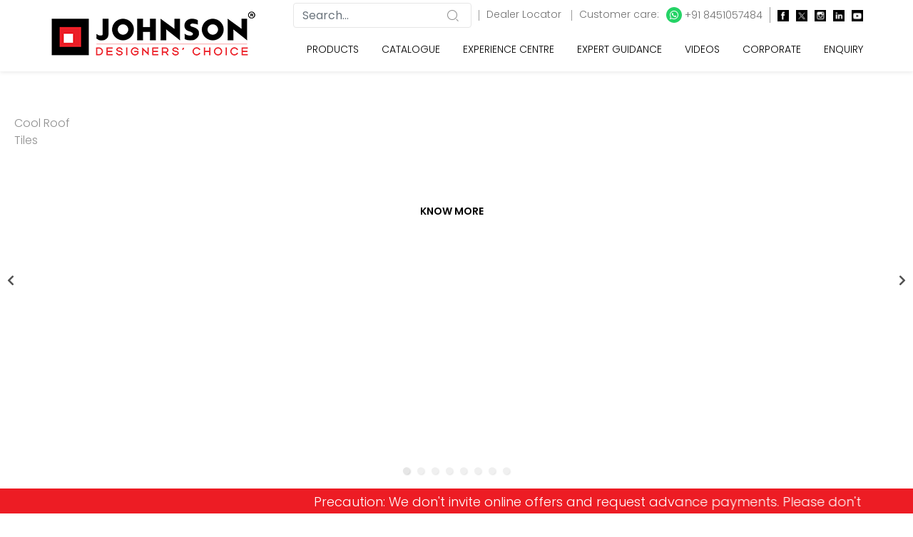

--- FILE ---
content_type: text/html; charset=utf-8
request_url: https://www.hrjohnsonindia.com/Index
body_size: 29465
content:
<!DOCTYPE html>
<html lang="en">
<head>
    <meta charset="utf-8" />
    <meta name="viewport" content="width=device-width, initial-scale=1.0" />
    <meta name="robots" content="index,follow">
    <link rel="canonical" href="https://www.hrjohnsonindia.com/Index" />
    <title>Leading Premium and Designer Tiles Brand in India - H & R Johnson</title>
    <meta name="description" content="H & R Johnson is among leading Premium and Designer Tiles Brand in India. We have a wide range of Indian and Italian tiles for all space at an affordable price." />
    <meta name="keywords" content="wall tiles, floor tiles, Wall tile design, Floor tiles India, bathroom tiles, floor tiles design, Kitchen tiles, best flooring tiles India, Ceramic Tiles, 3d tiles, best tiles, tile company, tiles, tiles design, home tiles, house tiles" />

    
  <!-- Facebook Meta Tags -->
    <meta property="og:title" content="Leading Premium and Designer Tiles Brand in India - H & R Johnson">
    <meta property="og:description" content="H & R Johnson is among leading Premium and Designer Tiles Brand in India. We have a wide range of Indian and Italian tiles for all space at an affordable price.">
    <meta property="og:site_name" content="H & R Johnson">
    <meta property="og:url" content="https://www.hrjohnsonindia.com/Index">
    <meta property="og:type" content="website">
    <meta property="og:image" content="https://www.hrjohnsonindia.com/assets/images/logo-johnson-og.png">
    <!-- Twitter Meta Tags -->
    <meta name="twitter:card" content="summary_large_image">
    <meta property="twitter:domain" content="hrjohnsonindia.com">
    <meta property="twitter:url" content="https://www.hrjohnsonindia.com/Index">
    <meta name="twitter:title" content="Leading Premium and Designer Tiles Brand in India - H & R Johnson">
    <meta name="twitter:description" content="H & R Johnson is among leading Premium and Designer Tiles Brand in India. We have a wide range of Indian and Italian tiles for all space at an affordable price.">
    <meta name="twitter:image" content="https://www.hrjohnsonindia.com/assets/images/logo-johnson-og.png">



    <meta name="facebook-domain-verification" content="oibo4km5rinevf2wjxvitqft5x52l3" />

    <!-- Twitter Meta Tags -->

    <style>
        @font-face {
            font-family: Graphik Bold;
            src: url(/fonts/GraphikSemibold.otf);
        }

        @font-face {
            font-family: Montserrat Light;
            src: url(/fonts/Montserrat-Regular.ttf);
        }

        @font-face {
            font-family: Hera Big Regular;
            src: url(/fonts/HeraBig-Regular.otf);
        }
    </style>

    <link rel="preload" href="/css/magnific-popup.min.css" as="style" onload="this.rel='stylesheet'">
    <noscript b-unxkpftwwk><link rel="stylesheet" href="/css/magnific-popup.min.css"></noscript>
    <link rel="preload" href="/css/loader.min.css" as="style" onload="this.rel='stylesheet'">
    <noscript b-unxkpftwwk><link rel="stylesheet" href="/css/loader.min.css"></noscript>
    <link rel='shortcut icon' href='https://www.hrjohnsonindia.com/assets/images/favicon.ico' type='image/x-icon' />

    <!-- Core Bootstrap -->
    <link rel="stylesheet" href="https://www.hrjohnsonindia.com/assets/css/bootstrap.min.css" disbaled>
    <!-- Fontawesome -->
    <link rel="stylesheet" href="https://www.hrjohnsonindia.com/assets/css/fontawesome.min.css" disbaled>
    <!-- Animate -->
    <link rel="stylesheet" href="https://www.hrjohnsonindia.com/assets/css/animate.css" defer>
    <!-- Slick slider -->
    <link rel="stylesheet" href="https://www.hrjohnsonindia.com/assets/css/slick.css" defer>
    <!-- Range slider -->
    <link rel="stylesheet" href="https://www.hrjohnsonindia.com/assets/css/ion.rangeSlider.min.css" defer>
    <!-- main custom styles -->
    <link rel="stylesheet" href="https://www.hrjohnsonindia.com/assets/scss/main.css?v=2" defer>
    <link rel="stylesheet" href="https://www.hrjohnsonindia.com/assets/css/jquery-ui.css" defer>

    <style>
        .nice-select {
            display: none;
        }

        .sticky-container {
            padding: 0px;
            margin: 0px;
            position: fixed;
            right: -170px;
            top: 230px;
            width: 210px;
            z-index: 1100;
        }

        .sticky li {
            list-style-type: none;
            background-color: #ff4343;
            color: #fff;
            height: 110px;
            padding: 10px;
            margin: 0px 0px 1px 0px;
            -webkit-transition: all 0.25s ease-in-out;
            -moz-transition: all 0.25s ease-in-out;
            -o-transition: all 0.25s ease-in-out;
            transition: all 0.25s ease-in-out;
            cursor: pointer;
        }

            .sticky li img {
                float: left;
                margin: 5px 4px;
                margin-right: 5px;
            }

            .sticky li p {
                padding-top: 5px;
                margin: 0px;
                line-height: 16px;
                font-size: 14px;
            }

                .sticky li p a {
                    text-decoration: none;
                    color: #fff;
                    writing-mode: vertical-lr;
                }

        .form-label {
            color: #000;
            font-weight: 400;
        }

        .form-control {
            color: #909397 !important;
        }

        .mobile-sticky-ftr {
            position: sticky;
            bottom: 0px;
        }

        .text-justify-al {
            text-align: justify
        }

        .dlrh1 {
            font-weight: 600;
            color: #000;
            font-size: 27px;
            text-align: left;
        }

        .tagft23h1 {
            font-weight: 500;
            color: #000;
            font-size: 23px;
            text-align: left;
        }

        .tagft18h1 {
            font-weight: 400;
            font-size: 1.75rem;
            text-align: left;
        }

        .img_center {
            display: block;
            margin: 0 auto;
        }

        .h2-title {
            font-weight: 100;
            font-size: 1.2rem;
        }

        .h1-title {
            font-size: 1.4rem;
            font-weight: 400;
        }

        .h2-title-col {
            font-weight: 400;
            font-size: 1.4rem;
        }

        .h1-title-head {
            font-weight: 300;
            font-size: 2rem;
        }
        /*.h2-btntitle11 {  font-size:1.1rem; margin-top: 3px; }*/
        .dvinner {
            font-size: 1.2rem;
            font-weight: 100;
        }

        .innerh2 {
            font-size: 1.4rem;
        }

        #pills-one-tab h2 {
            font-size: 1.1rem;
            margin-bottom: 0.1rem;
        }

        #pills-two-tab h2 {
            font-size: 1.1rem;
            margin-bottom: 0.1rem;
        }

        .concept-h2 {
            font-weight: 100;
            font-size: 1.4rem;
        }

        @media only screen and (min-width: 768px) {
            .bannerimg {
                height: 500px;
                width: 100%
            }

            .pillersimg {
                height: 370px;
                width: 100%
            }

            .spaceimg {
                height: 490px;
                width: 100%
            }

            .tilsbyspaceimg {
                height: 328px;
                width: 100%
            }

            .insideimg {
                height: 300px;
                width: 100%
            }

            .know-more {
                margin-top: 346px;
                margin-left: 111px;
                color: #fff;
            }

            .fontknow-more {
                font-size: 32px;
            }

            .homebanner0 {
                background-image: url("https://www.hrjohnsonindia.com/assets/images/banner/home-banner-dada.avif?v=201120251");
            }
             .homebanner01 {
                background-image: url("https://www.hrjohnsonindia.com/assets/images/banner/home-banner-ramshyam.avif?v=201120251");
            }

            .homebanner1 {
                background-image: url("https://www.hrjohnsonindia.com/assets/images/banner/home-banner-glazed-vitrified.avif?v=201120251");
            }

            .homebanner2 {
                background-image: url("https://www.hrjohnsonindia.com/assets/images/banner/home-banner-industrial.avif?v=201120251");
            }

            .homebanner3 {
                background-image: url("https://www.hrjohnsonindia.com/assets/images/banner/home-banner-tile-guide.avif?v=201120251");
            }

            .homebanner4 {
                background-image: url("https://www.hrjohnsonindia.com/assets/images/banner/home-banner-glazed-vitrified-2.avif?v=201120251");
            }

            .homebanner5 {
                background-image: url("https://www.hrjohnsonindia.com/assets/images/banner/home-banner-marble-quartz.avif?v=201120251");
            }

            .homebanner6 {
                background-image: url("https://www.hrjohnsonindia.com/assets/images/banner/home-banner-johnson-bathroom.avif?v=201120251");
            }
            /*  .homebanner7 {
                          background-image: url("https://www.hrjohnsonindia.com/assets/images/banner/home-banner-design-challenge.jpg?v=201120251");
                    }
                    .homebanner8 {
                         background-image: url("https://www.hrjohnsonindia.com/assets/images/banner/delhi-acetech-web-banner.jpg?v=201120251");
                    } */
            /*  .homebanner9 {
                            background-image: url("https://www.hrjohnsonindia.com/assets/images/banner/vietnam-web-banner.jpg?v=201120251");
                      } */
        }

        @media only screen and (max-width: 768px) {

            .bannerimg {
                height: auto;
            }

            .pillersimg {
                height: auto;
            }

            .spaceimg {
                height: auto;
            }

            .tilsbyspaceimg {
                height: auto;
            }

            .insideimg {
                height: auto;
            }

            .know-more {
                margin-bottom: -106px;
                margin-left: 36px;
                color: #fff;
                margin-top: 0;
            }

            .fontknow-more {
                font-size: 10px;
            }


            .homebanner0 {
                background-image: url("https://www.hrjohnsonindia.com/assets/images/banner/mobile-banner-dada.jpg?v=201120251");
            }

            .homebanner01 {
                background-image: url("https://www.hrjohnsonindia.com/assets/images/banner/mobile-banner-ramshyam.jpg?v=201120251");
            }
            .homebanner1 {
                background-image: url("https://www.hrjohnsonindia.com/assets/images/banner/home-banner-glazed-vitrified-mobile.jpg?v=201120251");
            }

            .homebanner2 {
                background-image: url("https://www.hrjohnsonindia.com/assets/images/banner/home-banner-industrial-mobile.jpg?v=201120251");
            }

            .homebanner3 {
                background-image: url("https://www.hrjohnsonindia.com/assets/images/banner/home-banner-tile-guide-mobile.jpg?v=201120251");
            }

            .homebanner4 {
                background-image: url("https://www.hrjohnsonindia.com/assets/images/banner/home-banner-glazed-vitrified-mobile-2.jpg?v=201120251");
            }

            .homebanner5 {
                background-image: url("https://www.hrjohnsonindia.com/assets/images/banner/home-banner-marble-quartz-mobile.jpg?v=201120251");
            }

            .homebanner6 {
                background-image: url("https://www.hrjohnsonindia.com/assets/images/banner/home-banner-johnson-bathroom-mobile.jpg?v=201120251");
            }
            /*   .homebanner7 {
                     background-image: url("https://www.hrjohnsonindia.com/assets/images/banner/home-banner-design-challenge-mobile.jpg?v=201120251");
                   }
                    .homebanner8 {
                       */ background-image: url("https://www.hrjohnsonindia.com/assets/images/banner/delhi-acetech-web-banner-mobile.jpg?v=201120251");
        }
        /*     .homebanner9 {
                         background-image: url("https://www.hrjohnsonindia.com/assets/images/banner/vietnam-web-banner-mobile.jpg?v=201120251");
                    } */

        }
    </style>

    <meta name="p:domain_verify" content="9f062d8b9f415049d9bc914774a78ee1" />

    <script async type="application/ld+json">
    {
        "@context": "https://schema.org/",
        "@type": "WebSite",
        "name": "H & R Johnson",
        "url": "https://www.hrjohnsonindia.com/",
        "potentialAction": {
        "@type": "SearchAction",
        "target": "https://www.hrjohnsonindia.com/search?{search_term_string}https://www.hrjohnsonindia.com/search?",
        "query-input": "required name=search_term_string"
        }
    }
</script>


<script type="application/ld+json">
    {
      "@context": "https://schema.org",
      "@type": "Organization",
      "name": "H&R Johnson",
      "url": "https://www.hrjohnsonindia.com/",
      "description": "H & R Johnson is among leading Premium and Designer Tiles Brand in India. We have a wide range of Indian and Italian tiles for all space at an affordable price. ",
      "keywords": "tiles brand in india, tiles company, tiles, tiles company, top tiles company",
      "logo": "https://www.hrjohnsonindia.com/assets/images/logo-johnson.png",
      "sameAs": ["https://www.facebook.com/HRJIndia", "https://twitter.com/Hrjohnsonindia","https://www.instagram.com/hrjohnson_india/","https://www.youtube.com/user/Hrjohnsonindia1","https://in.linkedin.com/company/h-&-r-johnson-india-prism-johnson-limited","https://www.pinterest.com/HRJohnsonIndia1/"]
    }
</script>






    <script async src="https://www.googletagmanager.com/gtag/js?id=UA-17489544-9"></script>
    <!--Google analytics code-->
    <!-- Global site tag (gtag.js) - Google Analytics -->
    <script>
        setTimeout(function () {

            window.dataLayer = window.dataLayer || [];
            function gtag() { dataLayer.push(arguments); }
            gtag('js', new Date());

            gtag('config', 'UA-17489544-9');
            (function (i, s, o, g, r, a, m) {
                i['GoogleAnalyticsObject'] = r; i[r] = i[r] || function () {
                    (i[r].q = i[r].q || []).push(arguments)
                }, i[r].l = 1 * new Date(); a = s.createElement(o),
                    m = s.getElementsByTagName(o)[0]; a.async = 1; a.src = g; m.parentNode.insertBefore(a, m)
            })(window, document, 'script', 'https://www.google-analytics.com/analytics.js', 'ga');
            ga('create', 'UA-17489544-9', 'auto', 'hrjglobal');

        }, 5000);
    </script>
    <!--Google analytics code -->
    <!-- Global site tag (gtag.js) - Google Ads: 967128208 -->
    <script async src="https://www.googletagmanager.com/gtag/js?id=AW-967128208"></script>
    <script>
        setTimeout(function () {

            window.dataLayer = window.dataLayer || [];
            function gtag() { dataLayer.push(arguments); }
            gtag('js', new Date());

            gtag('config', 'AW-967128208');

        }, 5000);
    </script>

    <!-- Google Tag Manager -->

    <script>
        setTimeout(function () {

            (function (w, d, s, l, i) {
                w[l] = w[l] || []; w[l].push({
                    'gtm.start':
                        new Date().getTime(), event: 'gtm.js'
                }); var f = d.getElementsByTagName(s)[0],
                    j = d.createElement(s), dl = l != 'dataLayer' ? '&l=' + l : ''; j.async = true; j.src =
                        'https://www.googletagmanager.com/gtm.js?id=' + i + dl; f.parentNode.insertBefore(j, f);
            })(window, document, 'script', 'dataLayer', 'GTM-NC5NPCG');

        }, 5000);
    </script>

    <!-- End Google Tag Manager -->
    <!-- Facebook Pixel Code -->

    <script>
        setTimeout(function () {

            !function (f, b, e, v, n, t, s) {
                if (f.fbq) return; n = f.fbq = function () {
                    n.callMethod ?
                        n.callMethod.apply(n, arguments) : n.queue.push(arguments)
                };
                if (!f._fbq) f._fbq = n; n.push = n; n.loaded = !0; n.version = '2.0';
                n.queue = []; t = b.createElement(e); t.async = !0;
                t.src = v; s = b.getElementsByTagName(e)[0];
                s.parentNode.insertBefore(t, s)
            }(window, document, 'script',
                'https://connect.facebook.net/en_US/fbevents.js');
            fbq('init', '818237932164568');
            fbq('track', 'PageView');

        }, 5000);
    </script>

    <noscript b-unxkpftwwk><img b-unxkpftwwk height="1" width="1" style="display:none" src="https://www.facebook.com/tr?id=818237932164568&ev=PageView&noscript=1" /></noscript>
        <!-- Meta Pixel Code -->
        <script>
            !function (f, b, e, v, n, t, s) {
                if (f.fbq) return; n = f.fbq = function () {
                    n.callMethod ?
                    n.callMethod.apply(n, arguments) : n.queue.push(arguments)
                };
                if (!f._fbq) f._fbq = n; n.push = n; n.loaded = !0; n.version = '2.0';
                n.queue = []; t = b.createElement(e); t.async = !0;
                t.src = v; s = b.getElementsByTagName(e)[0];
                s.parentNode.insertBefore(t, s)
            }(window, document, 'script',
                'https://connect.facebook.net/en_US/fbevents.js');
            fbq('init', '442807356627149');
            fbq('track', 'PageView');
        </script>
        <noscript b-unxkpftwwk>
            <img b-unxkpftwwk height="1" width="1" style="display:none"
                 src="https://www.facebook.com/tr?id=442807356627149&ev=PageView&noscript=1" />
        </noscript>
        <!-- End Meta Pixel Code -->
</head>
<body>


    <!-- loader -->
    <div b-unxkpftwwk class="loader-wrapper">
        <div b-unxkpftwwk class="loader">
            <div b-unxkpftwwk></div>
            <div b-unxkpftwwk></div>
        </div>
    </div>
    <!-- end loader -->




    <div b-unxkpftwwk class="header" id="header">
        <div b-unxkpftwwk class="main-header">
            <nav b-unxkpftwwk class="navbar navbar-expand-lg main-navbar main-navbar--light">
                <div b-unxkpftwwk class="container">
                    <div b-unxkpftwwk class="col-sm-12">
                        <!-- header logo image -->
                        <a b-unxkpftwwk class="navbar-brand" href="/"> <img b-unxkpftwwk class="logo" src="https://www.hrjohnsonindia.com/assets/images/logo-johnson.png?v=201120251" alt="H & R Johnson Logo" width="100%" height="100%"> </a>
                        <!-- header action buttons -->
                        <div b-unxkpftwwk class="header__btn" style="float:right">
                            <div b-unxkpftwwk style="float: left;">
                                <!-- header search box -->
                                <div b-unxkpftwwk class="header-search">
                                    <a b-unxkpftwwk role="button" class="header-search__btn" aria-label="search button"> <i b-unxkpftwwk class="icon-search search-icon-font"></i> </a>
                                    <div b-unxkpftwwk class="header-search__box" id="the-basics">
                                        <form>
                                            <div b-unxkpftwwk class="search-input">
                                                <input b-unxkpftwwk type="text" class="form-control typeahead" style="height:35px" id="search-header" name="search-header" value="" placeholder="Search..." maxlength="100" onkeypress="return KP_AlphaNumeric(event);" onblur="bind_search();">
                                            </div>
                                        </form>
                                    </div>
                                    <div b-unxkpftwwk class="hide_mobile" style="display: inline;">
                                        <span b-unxkpftwwk style="border-right:solid 1px #9B9B9B; padding-left:5px; padding-right:5px; font-size:10px"></span> <a b-unxkpftwwk href="/dealer-locator" style="font-size:14px; color:#707070; padding-left:10px;"> Dealer Locator </a> <span b-unxkpftwwk style="border-right:solid 1px #9B9B9B; padding-left:5px; padding-right:5px; font-size:10px"></span> <span b-unxkpftwwk style="display: inline-flex; font-size:14px; color:#707070; padding-left:10px;"> Customer care: <a b-unxkpftwwk href="https://api.whatsapp.com/send?phone=918451057484" target="_blank" style="font-size:14px; color:#707070; padding-left:10px"> <i b-unxkpftwwk class="fab fa-whatsapp" style="padding: 4px 5px 4px 5px; background: #25D366; color: white; border-radius: 50%;"></i> +91 8451057484 </a> <br b-unxkpftwwk> <span b-unxkpftwwk style="border-right:solid 1px #9B9B9B; padding-left:5px; padding-right:5px; font-size:10px"></span> <a b-unxkpftwwk href="https://www.facebook.com/HRJIndia" target="_blank" style="font-size:15px; color:#707070; padding-left:10px" aria-label="facebook"><img src="https://www.hrjohnsonindia.com/assets/images/social/icon-facebook.jpg" width="16" height="16" alt="Facebook" /></a> <a b-unxkpftwwk href="https://twitter.com/Hrjohnsonindia" target="_blank" style="font-size:15px; color:#707070; padding-left:10px" aria-label="twitter"><img src="https://www.hrjohnsonindia.com/assets/images/social/icon-x-twitter.jpg" width="16" height="16" alt="Twitter" /></a> <a b-unxkpftwwk href="https://www.instagram.com/hrjohnson_india/" target="_blank" style="font-size:15px; color:#707070; padding-left:10px" aria-label="instagram"><img src="https://www.hrjohnsonindia.com/assets/images/social/icon-instagram.jpg" width="16" height="16" alt="Instagram" /></a> <a b-unxkpftwwk href="https://in.linkedin.com/company/h-&-r-johnson-india-prism-johnson-limited" target="_blank" style="font-size:15px; color:#707070; padding-left:10px" aria-label="linkedin"><img src="https://www.hrjohnsonindia.com/assets/images/social/icon-linkedin.jpg" width="16" height="16" alt="LinkedIn" /></a> <a b-unxkpftwwk href="https://www.youtube.com/user/Hrjohnsonindia1" target="_blank" style="font-size:15px; color:#707070; padding-left:10px" aria-label="youtube"><img src="https://www.hrjohnsonindia.com/assets/images/social/icon-youtube.jpg" width="16" height="16" alt="Youtube" /></a>
                                    </div>
                                </div>
                            </div>
                            <div b-unxkpftwwk style="float: right;">
                                <!-- navbar collapse button -->
                                <button b-unxkpftwwk class="navbar-toggler float-right" type="button" data-toggle="collapse" data-target="#navbarContent" aria-controls="navbarContent" aria-expanded="false" aria-label="Toggle navigation"> <span b-unxkpftwwk class="navbar-toggler-icon"></span> </button>
                                <!-- end navbar collapse button -->
                            </div>
                        </div>

                        <!-- navbar list items -->
                        <div b-unxkpftwwk class="collapse navbar-collapse" id="navbarContent">
                            <ul b-unxkpftwwk class="navbar-nav main-menu" id="mainMenu">
                                <!-- simple dropdown with footer -->

                                <li b-unxkpftwwk class="nav-item menu-item mega-menu dropdown">
                                    <a b-unxkpftwwk class="nav-link menu-item_link" href="#" data-toggle="dropdown" aria-haspopup="true" aria-expanded="false"> Products </a>
                                    <div b-unxkpftwwk class="dropdown-menu dropdown-list mega-menu_sub-menu w-100">
                                        <div b-unxkpftwwk class="row no-gutters">
                                            <div b-unxkpftwwk class="col-lg-12">
                                                <div b-unxkpftwwk class="dropdown_inner">
                                                    <div b-unxkpftwwk class="mega-menu_list">
                                                        <div b-unxkpftwwk class="row">

                                                            <div b-unxkpftwwk class="col-auto mega-menu_col mb-3 mr-3">
                                                                <h6 b-unxkpftwwk class="mega-menu_list-title">Our Brands</h6>
                                                                <ul b-unxkpftwwk class="list-no-style">
                                                                    <li b-unxkpftwwk><a b-unxkpftwwk class="dropdown-item" href="/ceramic-tiles" onclick="clear_ls_data();">Johnson </a></li>
                                                                    <li b-unxkpftwwk><a b-unxkpftwwk class="dropdown-item" href="/glazed-vitrified-tiles" onclick="clear_ls_data();">Porselano</a></li>
                                                                    <li b-unxkpftwwk><a b-unxkpftwwk class="dropdown-item" href="/vitrified-tiles" onclick="clear_ls_data();">Marbonite</a></li>
                                                                    <li b-unxkpftwwk><a b-unxkpftwwk class="dropdown-item" href="/industrial-tiles" onclick="clear_ls_data();">Endura</a></li>
                                                                </ul>
                                                            </div>

                                                            <div b-unxkpftwwk class="col-auto mega-menu_col mb-3 mr-3">
                                                                <h6 b-unxkpftwwk class="mega-menu_list-title">Category</h6>
                                                                <ul b-unxkpftwwk class="list-no-style">
                                                                    <li b-unxkpftwwk><a b-unxkpftwwk class="dropdown-item" href="/ceramic-tiles" onclick="clear_ls_data();">Ceramic Tiles</a></li>
                                                                    <li b-unxkpftwwk><a b-unxkpftwwk class="dropdown-item" href="/glazed-vitrified-tiles" onclick="clear_ls_data();">Glazed Vitrified Tiles</a></li>
                                                                    <li b-unxkpftwwk><a b-unxkpftwwk class="dropdown-item" href="/vitrified-tiles" onclick="clear_ls_data();">Vitrified Tiles</a></li>
                                                                    <li b-unxkpftwwk><a b-unxkpftwwk class="dropdown-item" href="/industrial-tiles" onclick="clear_ls_data();">Industrial Tiles</a></li>
                                                                </ul>
                                                            </div>

                                                            <div b-unxkpftwwk class="col-auto mega-menu_col mb-3 ml-1 mr-2">
                                                                <h6 b-unxkpftwwk class="mega-menu_list-title">Select by Spaces</h6>
                                                                <div b-unxkpftwwk class="col-auto float-left pl-0 pr-4">
                                                                    <ul b-unxkpftwwk class="list-no-style">
                                                                        <li b-unxkpftwwk><a b-unxkpftwwk class="dropdown-item" href="/kitchen-tiles" onclick="clear_ls_data();">Kitchen</a></li>
                                                                        <li b-unxkpftwwk><a b-unxkpftwwk class="dropdown-item" href="/bathroom-tiles" onclick="clear_ls_data();">Bathroom</a></li>
                                                                        <li b-unxkpftwwk><a b-unxkpftwwk class="dropdown-item" href="/terrace-tiles" onclick="clear_ls_data();">Terrace</a></li>
                                                                        <li b-unxkpftwwk><a b-unxkpftwwk class="dropdown-item" href="/elevation-tiles" onclick="clear_ls_data();">Elevation</a></li>
                                                                    </ul>
                                                                </div>
                                                                <div b-unxkpftwwk class="col-auto float-left pl-0">
                                                                    <ul b-unxkpftwwk class="list-no-style">
                                                                        <li b-unxkpftwwk><a b-unxkpftwwk class="dropdown-item" href="/residential-flooring-tiles" onclick="clear_ls_data();">Residential Flooring</a></li>
                                                                        <li b-unxkpftwwk><a b-unxkpftwwk class="dropdown-item" href="/commercial-flooring-tiles" onclick="clear_ls_data();">Commercial Flooring</a></li>
                                                                        <li b-unxkpftwwk><a b-unxkpftwwk class="dropdown-item" href="/industrial-flooring-tiles" onclick="clear_ls_data();">Industrial Flooring</a></li>
                                                                        <li b-unxkpftwwk><a b-unxkpftwwk class="dropdown-item" href="/parking-exterior-tiles" onclick="clear_ls_data();">Parking & Exterior Floor</a></li>
                                                                    </ul>
                                                                </div>
                                                            </div>

                                                            <div b-unxkpftwwk class="col-auto mega-menu_col mb-3 ml-1">
                                                                <h6 b-unxkpftwwk class="mega-menu_list-title">Special Tiles</h6>
                                                                <div b-unxkpftwwk class="col-auto float-left pl-0 pr-4">
                                                                    <ul b-unxkpftwwk class="list-no-style">
                                                                        <li b-unxkpftwwk><a b-unxkpftwwk class="dropdown-item" href="/tac-tiles" onclick="clear_ls_data();">Tac Tiles</a></li>
                                                                        <li b-unxkpftwwk><a b-unxkpftwwk class="dropdown-item" href="/anti-static-tiles" onclick="clear_ls_data();">Anti Static</a></li>
                                                                        <li b-unxkpftwwk><a b-unxkpftwwk class="dropdown-item" href="/cool-roof-tile" onclick="clear_ls_data();">Cool Roof (SRI)</a></li>
                                                                        <li b-unxkpftwwk><a b-unxkpftwwk class="dropdown-item" href="/countertops" onclick="clear_ls_data();">Countertops</a></li>
                                                                        <li b-unxkpftwwk><a b-unxkpftwwk class="dropdown-item" href="/germ-free-tile" onclick="clear_ls_data();">Germ Free Tiles</a></li>
                                                                    </ul>
                                                                </div>
                                                                <div b-unxkpftwwk class="col-auto float-left pl-0">
                                                                    <ul b-unxkpftwwk class="list-no-style">
                                                                        <li b-unxkpftwwk><a b-unxkpftwwk class="dropdown-item" href="/staircase-solution-tiles" onclick="clear_ls_data();">Staircase Solution</a></li>
                                                                        <li b-unxkpftwwk><a b-unxkpftwwk class="dropdown-item" href="/swimming-pool-tiles" onclick="clear_ls_data();">Swimming Pool</a></li>
                                                                        <li b-unxkpftwwk><a b-unxkpftwwk class="dropdown-item" href="/landscaping-tiles" onclick="clear_ls_data();">Landscaping</a></li>
                                                                        <li b-unxkpftwwk><a b-unxkpftwwk class="dropdown-item" href="/radiation-shielding-tile" onclick="clear_ls_data();">Radiation Shielding Tile</a></li>
                                                                    </ul>
                                                                </div>
                                                            </div>

                                                        </div>
                                                    </div>
                                                    <div b-unxkpftwwk class="clearfix"></div>

                                                    <div b-unxkpftwwk class="mega-menu_list mt-3">
                                                        <div b-unxkpftwwk class="row">
                                                            <div b-unxkpftwwk class="col-md-4 mega-menu_col mb-3">
                                                                <h6 b-unxkpftwwk class="mega-menu_list-title">Application</h6>
                                                                <a b-unxkpftwwk class="pl-1 pr-2" href="/wall-tiles" onclick="clear_ls_data();">Wall Only</a> | <a b-unxkpftwwk class="pl-2 pr-2" href="/floor-tiles" onclick="clear_ls_data();">Floor & Wall</a> | <a b-unxkpftwwk class="pl-2 pr-2" href="/floor-only-tiles" onclick="clear_ls_data();">Floor Only</a>
                                                            </div>
                                                            <div b-unxkpftwwk class="col-md-3 mega-menu_col mb-3">
                                                                <h6 b-unxkpftwwk class="mega-menu_list-title">Size</h6>
                                                                <a b-unxkpftwwk class="pl-1 pr-2" href="/large-size-tiles" onclick="clear_ls_data();">Large</a> | <a b-unxkpftwwk class="pl-2 pr-2" href="/medium-size-tiles" onclick="clear_ls_data();">Medium</a> | <a b-unxkpftwwk class="pl-2 pr-1" href="/small-size-tiles" onclick="clear_ls_data();">Small</a>
                                                            </div>
                                                            <div b-unxkpftwwk class="col-auto mega-menu_col mb-3">
                                                                <h6 b-unxkpftwwk class="mega-menu_list-title">Other Product Categories</h6>
                                                                <a b-unxkpftwwk class="pl-1 pr-2" href="https://johnsonbathrooms.in/" onclick="clear_ls_data();">Bath Fittings</a> | <a b-unxkpftwwk class="pl-2 pr-2" href="https://johnsonbathrooms.in/" onclick="clear_ls_data();">Sanitaryware</a> | <a b-unxkpftwwk class="pl-2 pr-1" href="https://www.johnsonmarblequartz.in/" onclick="clear_ls_data();">Marble & Quartz</a>
                                                            </div>
                                                        </div>
                                                    </div>

                                                </div>

                                            </div>
                                        </div>
                                    </div>
                                </li>
                                <li b-unxkpftwwk class="nav-item menu-item"> <a b-unxkpftwwk class="nav-link menu-item_link" href="/catalogue" onclick="clear_ls_data();"> Catalogue </a> </li>
                                <li b-unxkpftwwk class="nav-item menu-item mega-menu dropdown">
                                    <a b-unxkpftwwk class="nav-link menu-item_link" href="#" data-toggle="dropdown" aria-haspopup="true" aria-expanded="false"> Experience&nbsp;Centre </a>
                                    <div b-unxkpftwwk class="dropdown-menu dropdown-list mega-menu_sub-menu w-100">
                                        <div b-unxkpftwwk class="row no-gutters">
                                            <div b-unxkpftwwk class="col-lg-8">
                                                <div b-unxkpftwwk class="dropdown_inner">
                                                    <div b-unxkpftwwk class="mega-menu_list">
                                                        <div b-unxkpftwwk class="row">
                                                            <div b-unxkpftwwk class="col-lg-12 mega-menu_list-col">
                                                                <ul b-unxkpftwwk class="list-no-style">
                                                                    <li b-unxkpftwwk>
                                                                        <span b-unxkpftwwk style="font-size:16px; font-weight:100">Company Owned Experience Centre</span><br b-unxkpftwwk>
                                                                        <span b-unxkpftwwk style="font-size:18px">Tiles, Sanitary ware, Bath fittings & Faucets, Engineered Quartz and more… </span>
                                                                        <p b-unxkpftwwk style="margin-bottom:0.5rem;">Your visit to our experience centre can help you to make an informed decision and choose the right tiles from over 3000 best in class premium quality options.</p>
                                                                        <p b-unxkpftwwk style="margin-bottom:0.5rem;">Choose Location</p>
                                                                        <div b-unxkpftwwk class="input-wrapper form-group clearfix" style="margin-bottom:0.5rem;">
                                                                            <ul b-unxkpftwwk class="list-no-style" id="list_location" style="font-size:12px; font-weight:600">
                                                                                <li b-unxkpftwwk class="col-md-3 float-left" onmouseover="mouseover_dcloc('Ahmedabad');" onmouseout="mouseout_dcloc();"><a b-unxkpftwwk href="/display-centre-ahmedabad">AHMEDABAD</a></li>
                                                                                <li b-unxkpftwwk class="col-md-3 float-left" onmouseover="mouseover_dcloc('Bengaluru');" onmouseout="mouseout_dcloc();"><a b-unxkpftwwk href="/display-centre-bengaluru">BENGALURU</a></li>
                                                                                <li b-unxkpftwwk class="col-md-3 float-left" onmouseover="mouseover_dcloc('Bhubaneshwar');" onmouseout="mouseout_dcloc();"><a b-unxkpftwwk href="/display-centre-bhubaneshwar">BHUBANESHWAR</a></li>
                                                                                <li b-unxkpftwwk class="col-md-3 float-left" onmouseover="mouseover_dcloc('Calicut');" onmouseout="mouseout_dcloc();"><a b-unxkpftwwk href="/display-centre-calicut">CALICUT</a></li>
                                                                                <li b-unxkpftwwk class="col-md-3 float-left" onmouseover="mouseover_dcloc('Chandigarh');" onmouseout="mouseout_dcloc();"><a b-unxkpftwwk href="/display-centre-chandigarh">CHANDIGARH</a></li>
                                                                                <li b-unxkpftwwk class="col-md-3 float-left" onmouseover="mouseover_dcloc('Chennai');" onmouseout="mouseout_dcloc();"><a b-unxkpftwwk href="/display-centre-chennai">CHENNAI</a></li>
                                                                                <li b-unxkpftwwk class="col-md-3 float-left" onmouseover="mouseover_dcloc('Coimbatore');" onmouseout="mouseout_dcloc();"><a b-unxkpftwwk href="/display-centre-coimbatore">COIMBATORE</a></li>
                                                                                <li b-unxkpftwwk class="col-md-3 float-left" onmouseover="mouseover_dcloc('Delhi');" onmouseout="mouseout_dcloc();"><a b-unxkpftwwk href="/display-centre-delhi">DELHI</a></li>
                                                                                <li b-unxkpftwwk class="col-md-3 float-left" onmouseover="mouseover_dcloc('Ernakulam');" onmouseout="mouseout_dcloc();"><a b-unxkpftwwk href="/display-centre-ernakulam">ERNAKULAM</a></li>
                                                                                <li b-unxkpftwwk class="col-md-3 float-left" onmouseover="mouseover_dcloc('Guwahati');" onmouseout="mouseout_dcloc();"><a b-unxkpftwwk href="/display-centre-guwahati">GUWAHATI</a></li>
                                                                                <li b-unxkpftwwk class="col-md-3 float-left" onmouseover="mouseover_dcloc('Hyderabad');" onmouseout="mouseout_dcloc();"><a b-unxkpftwwk href="/display-centre-hyderabad">HYDERABAD</a></li>
                                                                                <li b-unxkpftwwk class="col-md-3 float-left" onmouseover="mouseover_dcloc('Indore');" onmouseout="mouseout_dcloc();"><a b-unxkpftwwk href="/display-centre-indore">INDORE</a></li>
                                                                                <li b-unxkpftwwk class="col-md-3 float-left" onmouseover="mouseover_dcloc('Kolkata');" onmouseout="mouseout_dcloc();"><a b-unxkpftwwk href="/display-centre-kolkata">KOLKATA</a></li>
                                                                                <li b-unxkpftwwk class="col-md-3 float-left" onmouseover="mouseover_dcloc('Lucknow');" onmouseout="mouseout_dcloc();"><a b-unxkpftwwk href="/display-centre-lucknow">LUCKNOW</a></li>
                                                                                <li b-unxkpftwwk class="col-md-3 float-left" onmouseover="mouseover_dcloc('Mumbai-Andheri');" onmouseout="mouseout_dcloc();"><a b-unxkpftwwk href="/display-centre-mumbai-andheri">MUMBAI-ANDHERI</a></li>
                                                                                <li b-unxkpftwwk class="col-md-3 float-left" onmouseover="mouseover_dcloc('Mumbai-Thane');" onmouseout="mouseout_dcloc();"><a b-unxkpftwwk href="/display-centre-mumbai-thane">MUMBAI-THANE</a></li>
                                                                                <li b-unxkpftwwk class="col-md-3 float-left" onmouseover="mouseover_dcloc('patna');" onmouseout="mouseout_dcloc();"><a b-unxkpftwwk href="/display-centre-patna">PATNA</a></li>
                                                                                <li b-unxkpftwwk class="col-md-3 float-left" onmouseover="mouseover_dcloc('Pune');" onmouseout="mouseout_dcloc();"><a b-unxkpftwwk href="/display-centre-pune">PUNE</a></li>
                                                                                <li b-unxkpftwwk class="col-md-3 float-left" onmouseover="mouseover_dcloc('Raipur');" onmouseout="mouseout_dcloc();"><a b-unxkpftwwk href="/display-centre-raipur">RAIPUR</a></li>
                                                                                <li b-unxkpftwwk class="col-md-3 float-left" onmouseover="mouseover_dcloc('Trivandrum');" onmouseout="mouseout_dcloc();"><a b-unxkpftwwk href="/display-centre-trivandrum">TRIVANDRUM</a></li>
                                                                                <li b-unxkpftwwk class="col-md-3 float-left" onmouseover="mouseover_dcloc('Varanasi');" onmouseout="mouseout_dcloc();"><a b-unxkpftwwk href="/display-centre-varanasi">VARANASI</a></li>
                                                                            </ul>
                                                                        </div>
                                                                    </li>
                                                                </ul>
                                                            </div>

                                                            <div b-unxkpftwwk class="row col-lg-12 mega-menu_list-col">
                                                                <div b-unxkpftwwk class="col-lg-6 mb-1">
                                                                    <p b-unxkpftwwk style="margin-bottom:0.5rem;">Factory Outlet</p>
                                                                    <div b-unxkpftwwk class="input-wrapper form-group">
                                                                        <ul b-unxkpftwwk class="list-no-style" id="list_location" style="font-size:12px; font-weight:600">
                                                                            <li b-unxkpftwwk class="col-md-6 float-left" onmouseover="mouseover_dcloc('Dewas');" onmouseout="mouseout_dcloc();"><a b-unxkpftwwk href="/factory-outlet-dewas">DEWAS</a></li>
                                                                            <li b-unxkpftwwk class="col-md-6 float-left" onmouseover="mouseover_dcloc('Kunigal');" onmouseout="mouseout_dcloc();"><a b-unxkpftwwk href="/factory-outlet-kunigal">KUNIGAL</a></li>
                                                                            <li b-unxkpftwwk class="col-md-6 float-left" onmouseover="mouseover_dcloc('Pen');" onmouseout="mouseout_dcloc();"><a b-unxkpftwwk href="/factory-outlet-pen">PEN</a></li>
                                                                            <li b-unxkpftwwk class="col-md-6 float-left" onmouseover="mouseover_dcloc('Silica');" onmouseout="mouseout_dcloc();"><a b-unxkpftwwk href="/factory-outlet-silica">SILICA</a></li>
                                                                        </ul>
                                                                    </div>
                                                                </div>
                                                                <div b-unxkpftwwk class="col-lg-6 mb-1">
                                                                    <p b-unxkpftwwk style="margin-bottom:0.5rem;">Mini Stores</p>
                                                                    <div b-unxkpftwwk class="input-wrapper form-group">
                                                                        <ul b-unxkpftwwk class="list-no-style" id="list_location2" style="font-size:12px; font-weight:600">
                                                                            <li b-unxkpftwwk class="col-md-6 float-left" onmouseover="mouseover_dcloc('Aurangabad');" onmouseout="mouseout_dcloc();"><a b-unxkpftwwk href="/factory-outlet-aurangabad">AURANGABAD</a></li>
                                                                            <li b-unxkpftwwk class="col-md-6 float-left" onmouseover="mouseover_dcloc('Bengaluru');" onmouseout="mouseout_dcloc();"><a b-unxkpftwwk href="/factory-outlet-bengaluru">BENGALURU</a></li>
                                                                            <li b-unxkpftwwk class="col-md-6 float-left" onmouseover="mouseover_dcloc('Vijayawada');" onmouseout="mouseout_dcloc();"><a b-unxkpftwwk href="/factory-outlet-vijayawada">VIJAYAWADA</a></li>
                                                                        </ul>
                                                                    </div>
                                                                </div>
                                                            </div>

                                                        </div>

                                                    </div>
                                                </div>
                                            </div>
                                            <div b-unxkpftwwk class="col-lg-4">
                                                <div b-unxkpftwwk class="mega-menu_banner mega-menu_banner--bg mega-menu_banner--overlay" id="dc-banner" style="background-image: url(https://www.hrjohnsonindia.com/assets/images/menu-exp-center.jpg)">
                                                    <div b-unxkpftwwk class="banner-content">
                                                        <h5 b-unxkpftwwk class="banner-title"><a b-unxkpftwwk href="/display-center" class="button button--link">BOOK AN APPOINTMENT</a></h5>
                                                    </div>
                                                </div>
                                            </div>
                                        </div>
                                    </div>
                                </li>
                                <li b-unxkpftwwk class="nav-item menu-item dropdown active">
                                    <a b-unxkpftwwk class="nav-link menu-item_link dropdown-toggle" href="#" data-toggle="dropdown" aria-haspopup="true" aria-expanded="false"> Expert&nbsp;Guidance </a>
                                    <div b-unxkpftwwk class="dropdown-menu dropdown-list dropdown-list--md">
                                        <div b-unxkpftwwk class="dropdown_inner">
                                            <ul b-unxkpftwwk class="list-no-style">
                                                <li b-unxkpftwwk><a b-unxkpftwwk class="dropdown-item" href="/blog">Blogs</a></li>
                                                <li b-unxkpftwwk><a b-unxkpftwwk class="dropdown-item" href="/tile-guide">Tile Guide</a></li>
                                                <li b-unxkpftwwk><a b-unxkpftwwk class="dropdown-item" href="/tiles-calculator">Tiles Calculator</a></li>
                                            </ul>
                                        </div>
                                    </div>
                                </li>

                                <li b-unxkpftwwk class="nav-item menu-item dropdown active">
                                    <a b-unxkpftwwk class="nav-link menu-item_link dropdown-toggle" href="#" data-toggle="dropdown" aria-haspopup="true" aria-expanded="false"> Videos </a>
                                    <div b-unxkpftwwk class="dropdown-menu dropdown-list dropdown-list--md">
                                        <div b-unxkpftwwk class="dropdown_inner">
                                            <ul b-unxkpftwwk class="list-no-style">
                                                <li b-unxkpftwwk><a b-unxkpftwwk class="dropdown-item" href="/inside-talks">Inside talks</a></li>
                                                <li b-unxkpftwwk><a b-unxkpftwwk class="dropdown-item" href="/thumbstopper-ads">Thumbstoppers</a></li>
                                                <li b-unxkpftwwk><a b-unxkpftwwk class="dropdown-item" href="/podcasts">Podcasts</a></li>
                                                <li b-unxkpftwwk><a b-unxkpftwwk class="dropdown-item" href="/product-videos">Product Videos</a></li>
                                                <li b-unxkpftwwk><a b-unxkpftwwk class="dropdown-item" href="/educational-videos" onclick="clear_ls_data();">Educational Videos</a></li>
                                                <li b-unxkpftwwk><a b-unxkpftwwk class="dropdown-item" href="/testimonial-videos" onclick="clear_ls_data();">Testimonial Videos</a></li>
                                            </ul>
                                        </div>
                                    </div>
                                </li>

                                <!--<li class="nav-item menu-item"> <a class="nav-link menu-item_link" href="blog"> Blogs </a> </li> b-unxkpftwwk-->
                                <!-- mega menu with product cards -->
                                <li b-unxkpftwwk class="nav-item menu-item mega-menu dropdown">
                                    <a b-unxkpftwwk class="nav-link menu-item_link dropdown-toggle" href="#" data-toggle="dropdown" aria-haspopup="true" aria-expanded="false"> Corporate </a>
                                    <div b-unxkpftwwk class="dropdown-menu dropdown-list mega-menu_sub-menu w-100">
                                        <div b-unxkpftwwk class="dropdown_inner">
                                            <div b-unxkpftwwk class="row">
                                                <!-- mega menu list items -->
                                                <div b-unxkpftwwk class="col-lg-8">
                                                    <div b-unxkpftwwk class="mega-menu_list">
                                                        <div b-unxkpftwwk class="row">
                                                            <div b-unxkpftwwk class="col-md-6 mega-menu_col">
                                                                <ul b-unxkpftwwk class="list-no-style">
                                                                    <li b-unxkpftwwk><a b-unxkpftwwk class="dropdown-item" href="/about-us">About Us</a></li>
                                                                    <li b-unxkpftwwk><a b-unxkpftwwk class="dropdown-item" href="/innovations">Innovations</a></li>
                                                                    <li b-unxkpftwwk><a b-unxkpftwwk class="dropdown-item" href="/csr">CSR</a></li>
                                                                    <li b-unxkpftwwk><a b-unxkpftwwk class="dropdown-item" href="/awards-accolades">Awards & Accolades</a> </li>
                                                                    <li b-unxkpftwwk><a b-unxkpftwwk class="dropdown-item" href="/regional-offices">Our Regional Offices</a></li>
                                                                    <li b-unxkpftwwk><a b-unxkpftwwk class="dropdown-item" href="https://www.prismjohnson.in/investors/" target="_blank">Investor Relations</a></li>
                                                                </ul>
                                                            </div>
                                                            <div b-unxkpftwwk class="col-md-6 mega-menu_col">
                                                                <ul b-unxkpftwwk class="list-no-style">
                                                                    <li b-unxkpftwwk><a b-unxkpftwwk class="dropdown-item" href="/stories-articles">Stories & Articles</a></li>
                                                                    <li b-unxkpftwwk><a b-unxkpftwwk class="dropdown-item" href="/corporate-videos">Corporate Video</a></li>
                                                                    <li b-unxkpftwwk><a b-unxkpftwwk class="dropdown-item" href="/tile-FAQS">Tiles FAQ's</a></li>
                                                                    <li b-unxkpftwwk><a b-unxkpftwwk class="dropdown-item" href="/careers">Career</a></li>
                                                                    <li b-unxkpftwwk><a b-unxkpftwwk class="dropdown-item" href="/our-clients">Our Clients</a></li>
                                                                    <li b-unxkpftwwk><a b-unxkpftwwk class="dropdown-item" href="https://www.prismjohnson.in/sustainability-reports/" target="_blank">Sustainability Reports</a></li>
                                                                </ul>
                                                            </div>
                                                        </div>
                                                    </div>
                                                    <div b-unxkpftwwk class="col-lg-12">
                                                        <div b-unxkpftwwk class="dropdown-divider" style="margin:0.7rem"></div>
                                                        <div b-unxkpftwwk class="mega-menu_shop-category">
                                                            <div b-unxkpftwwk class="categories-list">
                                                                <div b-unxkpftwwk class="category_item"> <span b-unxkpftwwk class="category-name"><strong b-unxkpftwwk>Established in 1958, H & R Johnson (India)</strong> is the pioneer of ceramic tiles in India. For over five decades, HRJ has added various product categories to offer complete solutions to its customers. Today, HRJ enjoys the reputation of being the only entity in India to offer end-to-end solutions of Tiles, Sanitaryware, Bath Fittings, and Engineered Marble & Quartz.</span> </div>
                                                            </div>
                                                        </div>
                                                    </div>
                                                </div>
                                                <!-- mega menu banner -->
                                                <div b-unxkpftwwk class="col-lg-4">
                                                    <div b-unxkpftwwk class="mega-menu_banner mega-menu_banner--bg mega-menu_banner--overlay" style="background-image: url(https://www.hrjohnsonindia.com/assets/images/menu-corporate.jpg?v1)"> </div>
                                                </div>
                                            </div>
                                        </div>
                                    </div>
                                </li>
                                <li b-unxkpftwwk class="nav-item menu-item"> <a b-unxkpftwwk class="nav-link menu-item_link" href="/enquiry"> Enquiry </a> </li>
                                <li b-unxkpftwwk class="nav-item menu-item"> <a b-unxkpftwwk class="nav-link menu-item_link show_mobile" href="/dealer-locator"> Dealer Locator </a> </li>
                            </ul>
                        </div>
                    </div>
                    <!-- end navbar list items -->
                </div>
            </nav>
        </div>
        <!-- end main header section -->
    </div>

    
<style>
    @media only screen and (min-width: 768px) {
        .homebanner0, .homebanner01, .homebanner1, .homebanner2, .homebanner3, .homebanner4, .homebanner5, .homebanner6 {
            z-index: unset !important;
        }

        .hero-header-bg p {
            position: relative;
            z-index: -1;
            top: -200px;
            margin-left: 20px;
        }

        .homebanner0 .bannertxt0 {
            position: absolute;
            bottom: 42%;
            left: 37%;
            color: white;
            text-align: left;
            width: 30%;
        }

        .bannertxt0 .button {
          /*   font-size: 12px;
            font-weight: 400; */
            font-size: 14px;
            font-weight: 600;
            line-height: 1.5;
            padding: 10px 0px;
            z-index: 999 !important;
            /* z-index: 1 !important; */
        }

        .homebanner01 .bannertxt01 {
            position: absolute;
            top: 24%;
            left: 45%;
            color: white;
            text-align: left;
            width: 30%;

        }

        .bannertxt01 .button {
            /*   font-size: 12px;
                font-weight: 400; */
            font-size: 14px;
            font-weight: 600;
            line-height: 1.5;
            padding: 10px 0px;
            z-index: 999 !important;
            /* z-index: 1 !important; */
        }


        .homebanner1 .bannertxt {
            position: absolute;
            top: 25%;
            left: 6%;
            color: white;
            text-align: left;
            width: 30%;
        }

        .fntmontserrat {
            font-family: Montserrat Light;
            text-align: left;
            font-size: 35px;
        }

        .fntgraphik {
            font-family: Graphik Bold;
            text-align: left;
            font-size: 40px;
            /* margin-top: 20px; */
        }

        .fntherabig {
            font-family: Hera Big Regular;
            text-align: left;
            color: #df1515;
            font-size: 35px;
        }

        .homebanner2 .bannertxt {
            position: absolute;
            top: 25%;
            left: 6%;
            color: white;
            text-align: left;
            width: 30%;
        }

        .homebanner3 .bannertxt {
            position: absolute;
            top: 25%;
            left: 6%;
            color: black;
            text-align: left;
            width: 30%;
        }
        /*    .homebanner4 .bannertxt {
                position: absolute;
                top: 10%;
                left: 6%;
                color: black;
                text-align: left;
                width: 30%;
            } */

        .homebanner4 .bannertxt {
            position: absolute;
            top: 25%;
            left: 6%;
            color: white;
            text-align: left;
            width: 30%;
        }

        .homebanner5 .bannertxt {
            position: absolute;
            top: 25%;
            left: 6%;
            color: White;
            text-align: left;
            width: 36%;
        }

        .homebanner6 .bannertxt {
            position: absolute;
            top: 50%;
            left: 6%;
            color: White;
            text-align: left;
            width: 30%;
        }

        .homebanner5 .bannertxt .button-md {
            min-width: 25%;
        }



        .bannertxt .button {
            font-size: 12px;
            font-weight: 400;
            line-height: 1.5;
            padding: 10px 0px;
            z-index: 999 !important;
            /* z-index: 1 !important; */
        }

        .button-md {
            top: 35px;
            min-width: 30%;
        }
    }

    @media only screen and (max-width: 768px) {
        .homebanner0, .homebanner01, .homebanner1, .homebanner2, .homebanner3, .homebanner4, .homebanner5, .homebanner6 {
            z-index: unset !important;
        }
         
            .hero-header-bg p {
            position: relative;
            z-index: -1;
            left: 9%;
            } 


        .hero-header .hero-header-bg {
            /* height: 415px; */
            height: calc(70vh - 130px);
        }

        .homebanner0 .bannertxt0 {
            position: absolute;
            top: 40%;
            right: 3%;
            color: black;
            text-align: left;
            width: 40%;
        }

        .bannertxt0 .button {
            font-size: 14px;
            font-weight: 600;
            line-height: 1.5;
            padding: 5px 8px;
            z-index: 999 !important;
            /* z-index: 1 !important; */
        }

        .homebanner01 .bannertxt01 {
            position: absolute;
            top: 25%;
            right: 17%;
            color: black;
            text-align: left;
            width: 40%;
        }

        .bannertxt01 .button {
            font-size: 14px;
            font-weight: 600;
            line-height: 1.5;
            padding: 5px 8px;
            z-index: 999 !important;
            /* z-index: 1 !important; */
        }
        .homebanner1 .bannertxt {
            position: absolute;
            top: 6%;
            left: 9%;
            color: black;
            text-align: left;
            width: 40%;
        }

        .fntmontserrat {
            font-family: Montserrat Light;
            text-align: left;
            font-size: 20.4px;
        }

        .fntgraphik {
            font-family: Graphik Bold;
            text-align: left;
            font-size: 24px;
        }


        .fntherabig {
            font-family: Hera Big Regular;
            text-align: left;
            font-size: 22px;
            color: #df1515;
        }

        .homebanner3 .fntgraphik {
            font-family: Graphik Bold;
            text-align: left;
            font-size: 22px;
            margin-bottom: 11px;
        }

        .homebanner2 .bannertxt {
            position: absolute;
            top: 6%;
            left: 9%;
            color: black;
            text-align: left;
            width: 50%;
        }

        .homebanner3 .bannertxt {
            position: absolute;
            top: 6%;
            left: 9%;
            color: white;
            text-align: left;
            width: 60%;
        }
        /*  .homebanner4 .bannertxt {
                position: absolute;
                top: 6%;
                left: 9%;
                color: black;
                text-align: left;
                width: 50%;
            } */

        .homebanner4 .bannertxt {
            position: absolute;
            top: 6%;
            left: 9%;
            color: white;
            text-align: left;
            width: 55%;
        }


        .homebanner5 .bannertxt {
            position: absolute;
            top: 6%;
            left: 9%;
            color: white;
            text-align: left;
            width: 85%;
        }

        .homebanner6 .bannertxt {
            position: absolute;
            top: 6%;
            left: 9%;
            color: white;
            text-align: left;
            width: 75%;
        }

        .bannertxt .button {
            font-size: 10px;
            font-weight: 400;
            line-height: 1.5;
            padding: 5px 8px;
            z-index: 999 !important;
            /* z-index: 1 !important; */
        }

        .button-md {
            min-width: 18%;
        }

        .fntgraphikreg {
            font-family: Graphik Regular;
            text-align: left;
            font-size: 7px;
        }

        .hero-header--carousel .hero-header-bg:before {
            background: 0;
        }
    }

</style>
<div class="hero-header hero-header--carousel" id="heroHeaderCarousel">
    <div id="homebanner01" class="hero-header-bg homebanner01">
        <p>Cool Roof Tiles</p>
        <div class="container">
            <div class="bannertxt01">
                <button class="button button--dark button-md" style="background: #fff; border-color: #fff; color: black;" onclick="window.location.href='/cool-roof-tiles'">
                    <span class="font-12 letter-spacing-5 fntgraphikreg">KNOW MORE</span>
                </button>
            </div>
            <div class="row">
                <div class="col-md-12">
                    <div class="hero-header__wrapper wrapper--right">
                        <div class="inner-content slider-animated">
                            <div class="slider-title slider-title--style-1"></div>
                            <div class="slider-text animated"></div>
                        </div>
                    </div>
                </div>
            </div>
        </div>
    </div>
    <div id="homebanner0" class="hero-header-bg homebanner0">
        <p>MaxGrip Tiles</p>
        <div class="container">
            <div class="bannertxt0">
                <button class="button button--dark button-md" style="background: #fff; border-color: #fff; color: black;" onclick="window.location.href='/maxgrip-tiles-for-ramps-%26-wet-areas'">
                    <span class="font-12 letter-spacing-5 fntgraphikreg">KNOW MORE</span>
                </button>
            </div>
            <div class="row">
                <div class="col-md-12">
                    <div class="hero-header__wrapper wrapper--right">
                        <div class="inner-content slider-animated">
                            <div class="slider-title slider-title--style-1"></div>
                            <div class="slider-text animated"></div>
                        </div>
                    </div>
                </div>
            </div>
        </div>
    </div>
    

    <div id="homebanner1" class="hero-header-bg homebanner1">
        <p>Glaze Vitrified Tiles</p>
        <div class="container">
            <div class="bannertxt">
                <h2 class="fntmontserrat">Looks rich. <br /> Feels rich.</h2>
                <h3 class="fntgraphik">Porselano</h3>
                <button class="button button--dark button-md" onclick="window.location.href='/glazed-vitrified-tiles'">
                    <span class="font-12 letter-spacing-5 fntgraphikreg">KNOW MORE</span>
                </button>
            </div>
            <div class="row">
                <div class="col-md-12">
                    <div class="hero-header__wrapper wrapper--right">
                        <div class="inner-content slider-animated">
                            <div class="slider-title slider-title--style-1"></div>
                            <div class="slider-text animated"></div>
                        </div>
                    </div>
                </div>
            </div>
        </div>
    </div>
    <div id="homebanner2" class="hero-header-bg homebanner2">
        <p>Industrial Tiles</p>
        <div class="container">
            <div class="bannertxt">
                <h2 class="fntmontserrat">Evoke nostalgia<br />with every tile.</h2>
                <h3 class="fntgraphik">Endura</h3>
                <button class="button button--dark button-md" onclick="window.location.href='/industrial-tiles'">
                    <span class="font-12 letter-spacing-5 fntgraphikreg">KNOW MORE</span>
                </button>
            </div>
            <div class="row">
                <div class="col-md-12">
                    <div class="hero-header__wrapper wrapper--right">
                        <div class="inner-content slider-animated">
                            <div class="slider-title slider-title--style-1"></div>
                            <div class="slider-text animated"></div>
                        </div>
                    </div>
                </div>
            </div>
        </div>
    </div>
    <div id="homebanner3" class="hero-header-bg homebanner3">
        <p>H & R Johnson Tile Guide</p>
        <div class="container">
            <div class="bannertxt">
                <h2 class="fntmontserrat">Find answers to<br />every tiling question.</h2>
                <h3 class="fntgraphik">Johnson Tile Guide</h3>
                <button class="button button--dark button-md" onclick="window.location.href='/tile-guide'">
                    <span class="font-12 letter-spacing-5 fntgraphikreg">KNOW MORE</span>
                </button>
            </div>
            <div class="row">
                <div class="col-md-12">
                    <div class="hero-header__wrapper wrapper--right">
                        <div class="inner-content slider-animated">
                            <div class="slider-title slider-title--style-1"></div>
                            <div class="slider-text animated"></div>
                        </div>
                    </div>
                </div>
            </div>
        </div>
    </div>
    <div id="homebanner4" class="hero-header-bg homebanner4" title="Glazed Vitrified Tiles">
        <p>Glazed Vitrified Tiles</p>
        <div class="container">
            <div class="bannertxt">
                <h2 class="fntmontserrat">Bring nature's<br />warmth home.</h2>
                <h3 class="fntgraphik">Porselano</h3>
                <button class="button button--dark button-md" onclick="window.location.href='/glazed-vitrified-tiles'">
                    <span class="font-12 letter-spacing-5 fntgraphikreg">KNOW MORE</span>
                </button>
            </div>
            <div class="row">
                <div class="col-md-12">
                    <div class="hero-header__wrapper wrapper--right">
                        <div class="inner-content slider-animated">
                            <div class="slider-title slider-title--style-1"></div>
                            <div class="slider-text animated"></div>
                        </div>
                    </div>
                </div>
            </div>
        </div>
    </div>

    <div id="homebanner5" class="hero-header-bg homebanner5">
        <p>Marble</p>
        <div class="container">
            <div class="bannertxt">
                <h2 class="fntmontserrat" style="color: black">Elegance that is<br />engineered to perfection.</h2>
                <h3 class="fntgraphik">Johnson Marble & Quartz</h3>
                <button class="button button--dark button-md" onclick="window.open('https://www.johnsonmarblequartz.in/' , '_blank')">
                    <span class="font-12 letter-spacing-5 fntgraphikreg">KNOW MORE</span>
                </button>
            </div>
            <div class="row">
                <div class="col-md-12">
                    <div class="hero-header__wrapper wrapper--right">
                        <div class="inner-content slider-animated">
                            <div class="slider-title slider-title--style-1"></div>
                            <div class="slider-text animated"></div>
                        </div>
                    </div>
                </div>
            </div>
        </div>
    </div>

    <div id="homebanner6" class="hero-header-bg homebanner6">
        <p>Bathroom</p>
        <div class="container">
            <div class="bannertxt">
                <h2 class="fntmontserrat">Experience our<br />expertise beyond tiles.</h2>
                <h3 class="fntgraphik">Johnson Bathware</h3>
                <button class="button button--dark button-md" style="background: #fff; border-color: #fff; color: black;" onclick="window.open('https://www.johnsonbathrooms.in/' , '_blank')">
                    <span class="font-12 letter-spacing-5 fntgraphikreg">KNOW MORE</span>
                </button>
            </div>
            <div class="row">
                <div class="col-md-12">
                    <div class="hero-header__wrapper wrapper--right">
                        <div class="inner-content slider-animated">
                            <div class="slider-title slider-title--style-1"></div>
                            <div class="slider-text animated"></div>
                        </div>
                    </div>
                </div>
            </div>
        </div>
    </div>




</div>
<!-- start FakeaAlert -->
<style>
    .font-18{
        font-size: 18px;
    }
</style>
<div style="width:100%; height:35px; margin:0px; padding:0px; background-color:#ed1c24; color:#fff">
    <div style="padding:5px 10px; margin:0px;">
        <div style="text-align:center; font-size:16px; font-weight:300">
            <marquee behavior="scroll" direction="left" scrollamount="10" width="90%" onclick="$('#myModalFakeAlert').modal('show');" onmouseover="this.stop();" onmouseout="this.start();" style="cursor: pointer;" id="fake_alert_marquee">
                <span class="font-18">Precaution: We don't invite online offers and request advance payments. Please don't get into the trap and lose your money!</span>
            </marquee>
        </div>
    </div>
</div>


<!-- Pop up Modal -->
<div class="modal fade" id="myModalFakeAlert" tabindex="-1" role="dialog" aria-hidden="true">
    <div class="modal-dialog subscribe-modal subscribe-modal-lg" role="document">
        <div class="modal-content">
            <button type="button" class="close" data-dismiss="modal" aria-label="Close" style="color: #fff;">
                <span aria-hidden="true"><i class="fa fa-times"></i></span>
            </button>
            <div class="modal-body" onclick="$('#myModalFakeAlert').modal('hide');">
                <div class="row modal-body__row">
                    
                    <div class="col-md-12 modal-body__right">
                        <div class="subscribe-modal-content" style="padding: 0px;">
                            <h4 class="modal-title" style="color: #fff; background-color: #ed1c24; padding: 5px 25px; margin-bottom: 0px; text-align: left;">Disclaimer</h4>
                            <div style="padding: 25px;">
                                <p class="modal-text text-left" style="color: black; margin-bottom: 0.4rem;">Dear Patrons/ Visitors,</p>
                                <p class="modal-text text-justify" style="color: black; margin-bottom: 0.3rem;">It has come to our notice that some unscrupulous persons have created fake websites / email ids falsely representing themselves to be associated with H & R Johnson (India) Division of the Company and are inviting online applications for dealerships against payment of fees, charges etc. through means of fake website / emails / phone calls /  WhatsApp, SMS etc.</p>
                                <p class="modal-text text-justify" style="color: black; margin-bottom: 0.3rem;">Please note that our Company does not make any such online invitations or offers.</p>
                                <p class="modal-text text-justify" style="color: black; margin-bottom: 0.3rem;">Members of the public are requested to act cautiously & diligently and not to fall prey to dubious persons, websites, emails, phone calls, WhatsApp, SMS etc. making any claims or offers for any products, discounts, dealerships or the like.</p>
                                <p class="modal-text text-justify" style="color: black; margin-bottom: 0.4rem;">In case you come across any such suspicious activity, you are requested to promptly report to us by connecting with us on the toll free number <strong>1800 - 210 - 7484 / 1800 - 22 - 7484</strong> or writing to us at <a href="mailto:tiles.customercare@prismjohnson.in"><u>tiles.customercare@prismjohnson.in</u></a></p>
                              
                            </div>
                        </div>
                    </div>
                </div>
            </div>
        </div>
    </div>
</div>
<!-- Pop up Modal -->
<!-- end FakeaAlert -->
<div class="main-content mt-5">


    <!-- start category collection section -->
    <div class="testimonial" style="padding-bottom:70px; padding-top:20px">
    <div class="col-lg-12 mb-4" style="text-align:center">
        <h2 style="font-weight:100">Johnson Tiles to suit your functionality</h2>
    </div>
   <div class="testimonial-slider">
        <div class="testimonial_item">
            <div class="testimonial__wrapper banner simple-banner">
                <div class="col-sm-4 ">
                    <div class="banner-item img-hover-3">
                        <a href="kitchen-tiles">
                        <picture>
                                <source media="(max-width:767px)" srcset="https://www.hrjohnsonindia.com/assets/images/spaces/home-kitchen-mobile.jpg?v=201120251">
                            <img src="https://www.hrjohnsonindia.com/assets/images/spaces/home-kitchen.jpg?v=201120251" alt="Space-Kitchen" class="tilsbyspaceimg" width="100%" height="100%" loading="lazy">
                        </picture>
                            <div class="banner-overlay-content">
                                <div class="product-info">
                                    <h2 class="product-name" style="font-size:1.7rem"> Kitchen Tiles </h2>
                                    <div class="product-category">Kitchen is the area where staining is the common problem, we recommend to use stain free & scratch free floor tiles and easy to clean wall or dado tiles. Generally, people extend their living room floor tiles to get a seamless look.</div>
                                </div>
                            </div>
                        </a>
                        <h2 class="product-name pt-2 text-center" style="font-size:1.2rem"> Kitchen Tiles </h2>
                    </div>
                </div>
                <div class="col-sm-4 ">
                    <div class="banner-item img-hover-3">
                        <a href="bathroom-tiles">
                            <picture>
                                <source media="(max-width:767px)" srcset="https://www.hrjohnsonindia.com/assets/images/spaces/home-bathroom-mobile.jpg?v=201120251">
                                <img src="https://www.hrjohnsonindia.com/assets/images/spaces/home-bathroom.jpg?v=201120251" alt="Space-Bathroom" class="tilsbyspaceimg" width="100%" height="100%" loading="lazy">
                            </picture>
                            <div class="banner-overlay-content">
                                <div class="product-info">
                                    <h2 class="product-name" style="font-size:1.7rem"> Bathroom Tiles </h2>
                                    <div class="product-category">This is the place where hygiene and safety are most important. Choose tiles which are easy to clean, slip resistant and germ-free for the best result. Here we have given our recommendation.</div>
                                </div>
                            </div>
                        </a>
                        <h2 class="product-name pt-2 text-center" style="font-size:1.2rem"> Bathroom Tiles </h2>
                    </div>
                </div>
                <div class="col-sm-4">
                    <div class="banner-item img-hover-3">
                        <a href="terrace-tiles">
                            <picture>
                                <source media="(max-width:767px)" srcset="https://www.hrjohnsonindia.com/assets/images/spaces/home-outdoor-mobile.jpg?v=201120251">
                                <img src="https://www.hrjohnsonindia.com/assets/images/spaces/home-outdoor.jpg?v=201120251" alt="Space-Terrace" class="tilsbyspaceimg" width="100%" height="100%" loading="lazy">
                            </picture>
                            <div class="banner-overlay-content">
                                <div class="product-info">
                                    <h2 class="product-name" style="font-size:1.7rem"> Terrace Tiles </h2>
                                    <div class="product-category">Johnson has also developed cool roof and wall tiles which reflect sun rays thereby keeping the inside temperature cool and also save energy.</div>
                                </div>
                            </div>
                        </a>
                        <h2 class="product-name pt-2 text-center" style="font-size:1.2rem"> Terrace Tiles </h2>
                    </div>
                </div>
            </div>
        </div>
        <div class="testimonial_item">
            <div class="testimonial__wrapper banner simple-banner">
                <div class="col-sm-4 ">
                    <div class="banner-item img-hover-3">
                        <a href="parking-tiles">
                            <picture>
                                <source media="(max-width:767px)" srcset="https://www.hrjohnsonindia.com/assets/images/spaces/home-parking-mobile.jpg?v=201120251">
                                <img src="https://www.hrjohnsonindia.com/assets/images/spaces/home-parking.jpg?v=201120251" alt="Space-Parking" class="tilsbyspaceimg" width="100%" height="100%" loading="lazy">
                            </picture>
                            <div class="banner-overlay-content">
                                <div class="product-info">
                                    <h2 class="product-name" style="font-size:1.7rem"> Parking & Exterior Tiles </h2>
                                    <div class="product-category">This is the area where one needs heavy duty performance of flooring. Tiling brings the element of ease of maintenance and aesthetics. But the critical point is high breaking strength and skid resistance.</div>
                                </div>
                            </div>
                        </a>
                        <h2 class="product-name pt-2 text-center" style="font-size:1.2rem"> Parking & Exterior Tiles </h2>
                    </div>
                 </div>
                <div class="col-sm-4 ">
                    <div class="banner-item img-hover-3">
                        <a href="residential-flooring-tiles">
                            <picture>
                                <source media="(max-width:767px)" srcset="https://www.hrjohnsonindia.com/assets/images/spaces/home-flooring-mobile.jpg?v=201120251">
                                <img src="https://www.hrjohnsonindia.com/assets/images/spaces/home-flooring.jpg?v=201120251" alt="Space-flooring" class="tilsbyspaceimg" width="100%" height="100%" loading="lazy">
                            </picture>
                            <div class="banner-overlay-content">
                                <div class="product-info">
                                    <h2 class="product-name" style="font-size:1.7rem"> Residential Floor Tiles </h2>
                                    <div class="product-category">Among various options of flooring viz wooden, Italian or other Marble, Granite, Slate, carpet, terrazzo, etc – new generation ceramic tiles qualify as the best option not only due to its technical supremacy and ease of maintenance but also for the range of designs, finish, sizes and more…</div>
                                </div>
                            </div>
                        </a>
                        <h2 class="product-name pt-2 text-center" style="font-size:1.2rem"> Residential Floor Tiles </h2>
                    </div>
                 </div>
                <div class="col-sm-4 ">
                    <div class="banner-item img-hover-3">
                        <a href="commercial-flooring-tiles">
                            <picture>
                                <source media="(max-width:767px)" srcset="https://www.hrjohnsonindia.com/assets/images/spaces/home-commercial-mobile.jpg?v=201120251">
                                <img src="https://www.hrjohnsonindia.com/assets/images/spaces/home-commercial.jpg?v=201120251" alt="Space-Commercial" class="tilsbyspaceimg" width="100%" height="100%" loading="lazy">
                            </picture>
                            <div class="banner-overlay-content">
                                <div class="product-info">
                                    <h2 class="product-name" style="font-size:1.7rem"> Commercial Floor Tiles </h2>
                                    <div class="product-category">These are high footfall traffic area tiles that are not just meant to be aesthetically pleasing but at the same time robust & durable.</div>
                                </div>
                            </div>
                        </a>
                        <h2 class="product-name pt-2 text-center" style="font-size:1.2rem"> Commercial Floor Tiles </h2>
                    </div>
                </div>
            </div>
        </div>
          <div class="testimonial_item">
            <div class="testimonial__wrapper banner simple-banner">
                <div class="col-sm-4 ">
                    <div class="banner-item img-hover-3">
                        <a href="industrial-flooring-tiles">
                            <picture>
                                <source media="(max-width:767px)" srcset="https://www.hrjohnsonindia.com/assets/images/spaces/home-industrial-mobile.jpg?v=201120251">
                                <img src="https://www.hrjohnsonindia.com/assets/images/spaces/home-industrial.jpg?v=201120251" alt="Space-Industrial" class="tilsbyspaceimg" width="100%" height="100%" loading="lazy">
                            </picture>
                            <div class="banner-overlay-content">
                                <div class="product-info">
                                    <h2 class="product-name" style="font-size:1.7rem"> Industrial Floor Tiles </h2>
                                    <div class="product-category">Johnson's Endura was the first and the most respected solution for Industrial tiling. The surfaces here are exposed to stresses brought by the extreme physical and chemical environment at the shop floor and other areas inside and outside of industrial units.</div>
                                </div>
                            </div>
                        </a>
                        <h2 class="product-name pt-2 text-center" style="font-size:1.2rem"> Industrial Floor Tiles </h2>
                    </div>
                </div>
               <div class="col-sm-4 ">
                    <div class="banner-item img-hover-3">
                        <a href="elevation-tiles">
                            <picture>
                                <source media="(max-width:767px)" srcset="https://www.hrjohnsonindia.com/assets/images/spaces/home-exterior-mobile.jpg?v=201120251">
                                <img src="https://www.hrjohnsonindia.com/assets/images/spaces/home-exterior.jpg?v=201120251" alt="Space-Elevation" class="tilsbyspaceimg" width="100%" height="100%" loading="lazy">
                            </picture>
                            <div class="banner-overlay-content">
                                <div class="product-info">
                                    <h2 class="product-name" style="font-size:1.7rem">Elevation Tiles</h2>
                                    <div class="product-category">Tiling for exterior & interior wall cladding is not very popular in India but the most effective way to get a long-lasting look and maintenance-free surface area for your walls.</div>
                                </div>
                            </div>
                        </a>
                        <h2 class="product-name pt-2 text-center" style="font-size:1.2rem">Elevation Tiles </h2>
                    </div>
                </div>
                <div class="col-sm-4 ">
                    <div class="banner-item img-hover-3">
                        <a href="kitchen-tiles">
                        <picture>
                                <source media="(max-width:767px)" srcset="https://www.hrjohnsonindia.com/assets/images/spaces/home-kitchen-mobile.jpg?v=201120251">
                            <img src="https://www.hrjohnsonindia.com/assets/images/spaces/home-kitchen.jpg?v=201120251" alt="Space-Kitchen" class="tilsbyspaceimg" width="100%" height="100%" loading="lazy">
                        </picture>
                            <div class="banner-overlay-content">
                                <div class="product-info">
                                    <h2 class="product-name" style="font-size:1.7rem"> Kitchen Tiles </h2>
                                    <div class="product-category">Kitchen is the area where staining is the common problem, we recommend to use stain free & scratch free floor tiles and easy to clean wall or dado tiles. Generally, people extend their living room floor tiles to get a seamless look.</div>
                                </div>
                            </div>
                        </a>
                        <h2 class="product-name pt-2 text-center" style="font-size:1.2rem"> Kitchen Tiles </h2>
                    </div>
                </div>
            </div>
        </div>
    </div>
</div>

    <!-- end category collection section -->
    <!-- start pillars of strength section -->
    <div class="container mb-5">
        <div class="row">
            <div class="col-lg-12 mb-4" style="text-align:center">
                <h2 style="font-weight:100">Pillars of Strength</h2>
            </div>
            <div class="col-lg-4 col-md-6">
                <div class="blog-post-card img-hover-4">
                    <div class="blog-post-image">
                        <a href="innovations" aria-label="innovation">
                            <picture>
                                <source media="(max-width:767px)" srcset="https://www.hrjohnsonindia.com/assets/images/pos-innovation-mobile.jpg?v=201120251">
                                <img src="https://www.hrjohnsonindia.com/assets/images/pos-innovation.jpg?v=201120251" alt="All Types of Tiles collection in Cllection" class="pillersimg" width="100%" height="100%" loading="lazy">
                            </picture>
                        </a>
                    </div>
                    <div class="blog-post-body text-center">
                        <a href="innovations">
                            <h3 class="post-title text-uppercase">Innovation</h3>
                        </a>
                        <div class="post-summery">
                            <p class="text-justify-al">Backed with the finest R&D setup of the country and our penchant for understanding the pain points of our customers, we have been at the forefront of launching most of the innovations.</p>
                        </div>
                        <div class="text-center"> <a href="innovations" class="button--link">View more</a> </div>
                    </div>
                </div>
            </div>
            <div class="col-lg-4 col-md-6">
                <div class="blog-post-card img-hover-4">
                    <div class="blog-post-image">
                        <a href="glazed-vitrified-tiles" aria-label="Lifestyle">
                            <picture>
                                <source media="(max-width:767px)" srcset="https://www.hrjohnsonindia.com/assets/images/pos-lifestyle-mobile.jpg?v=201120251">
                                <img src="https://www.hrjohnsonindia.com/assets/images/pos-lifestyle.jpg?v=201120251" alt="H&R Johnson Wall & Floor Tiles collection" class="pillersimg" width="100%" height="100%" loading="lazy">
                            </picture>
                        </a>
                    </div>
                    <div class="blog-post-body text-center">
                        <a href="glazed-vitrified-tiles">
                            <h3 class="post-title text-uppercase">Lifestyle</h3>
                        </a>
                        <div class="post-summery">
                            <p class="text-justify-al">H & R Johnson (India) offers various lifestyle solutions covering Wall and Floor Tiles for Residential, Commercial and Industrial Spaces, Sanitaryware & Bath Fittings, Engineered Marble & Quartz.</p>
                        </div>
                        <div class="text-center"> <a href="glazed-vitrified-tiles" class="button--link">View more</a> </div>
                    </div>
                </div>
            </div>
            <div class="col-lg-4 col-md-6">
                <div class="blog-post-card img-hover-4">
                    <div class="blog-post-image">
                        <a href="about-us" aria-label="Expertise">
                            <picture>
                                <source media="(max-width:767px)" srcset="https://www.hrjohnsonindia.com/assets/images/pos-espertise-mobile.jpg?v=201120251">
                                <img src="https://www.hrjohnsonindia.com/assets/images/pos-espertise.jpg?v=201120251" alt="Best Floor Tiles Manufacturer in India" class="pillersimg" width="100%" height="100%" loading="lazy">
                            </picture>
                        </a>
                    </div>
                    <div class="blog-post-body text-center">
                        <a href="about-us">
                            <h3 class="post-title text-uppercase">Expertise</h3>
                        </a>
                        <div class="post-summery">
                            <p class="text-justify-al">Johnson has the most modern manufacturing units across strategic locations in India. Our manufacturing facilities employ the best technology from world leaders in tile manufacturing equipment.</p>
                        </div>
                        <div class="text-center"> <a href="about-us" class="button--link">View more</a> </div>
                    </div>
                </div>
            </div>
        </div>
    </div>
    <!-- end  pillars of strength sectionn -->
    <!-- start tiles section -->
    <div class="container pt-3">
        <div class="banner">
            <div class="row">
                <div class="col-lg-12 mb-4" style="text-align:center; font-size:2.2rem; font-weight:400">
                    <h1 style="display: contents; font-size:2.2rem;">Johnson Tiles</h1> for your space
                </div>
                <div class="col-lg-6 content-column mb-3">
                    <h2 class="content-title text-uppercase" style="font-size:1.7rem">Tiles for Wall</h2>
                    <div class="blockquote">
                        <blockquote>Crucial role of Wall Tiles</blockquote>
                    </div>
                    <p class="text-justify-al">In both residential & commercial spaces, the <a href="wall-tiles">wall tiles</a> play an important role. In residential spaces generally, various other applications apart from <a href="bathroom-tiles">bathroom</a> and <a href="kitchen-tiles">kitchen walls</a> like TV back walls, dining area highlighter wall, or passage wall where one hangs photo frames, awards & certificates can be worked on. These H & R Johnson Tiles help you give your walls the exact look you desire.</p>
                    <p class="text-justify-al">Selected wall of a room can be tiled using unique <a href="wall-tiles">designer tiles</a> concepts from a vast range of Johnson tiles. Choose Johnson wall tiles with natural stone or cosy wood theme and place your other decoration ideas and lighting over this fire & moisture-proof, easy to maintain surface, and create a unique element supporting the overall ambience.</p>
                    <div class="content-btn" style="margin-top:5px; margin-bottom:10px"> <a href="wall-tiles" class="button--link">View Collection</a> </div>
                </div>
                <div class="col-lg-6 image-column mb-3">
                    <picture>
                        <source media="(max-width:767px)" srcset="https://www.hrjohnsonindia.com/assets/images/home-wall-tiles-mobile.jpg?v=201120251">
                        <img src="https://www.hrjohnsonindia.com/assets/images/home-wall-tiles.jpg?v=201120251" alt="Wall-Tiles" class="spaceimg" width="100%" height="100%" loading="lazy">
                    </picture>
                </div>
            </div>
            <div class="row">
                <div class="col-lg-6 image-column mb-3">
                    <picture>
                        <source media="(max-width:767px)" srcset="https://www.hrjohnsonindia.com/assets/images/home-floor-tiles-mobile.jpg?v=201120251">
                        <img src="https://www.hrjohnsonindia.com/assets/images/home-floor-tiles.jpg?v=201120251" alt="Wall-Tiles" class="spaceimg" width="100%" height="100%" loading="lazy">
                    </picture>
                </div>
                <div class="col-lg-6 content-column pt-5 mb-3">
                    <h2 class="content-title text-uppercase" style="font-size:1.7rem">Tiles for FLOOR</h2>
                    <div class="blockquote">
                        <blockquote>Explore the wide range of Floor tiles</blockquote>
                    </div>
                    <p class="text-justify-al">There are plenty of options available for this space. One can make a selection based on the overall theme of the house or select by tile surface finish. Generally, nowadays people opt for <a href="large-size-tiles">large size tiles</a> to get minimum grout lines and a seamless look. However, with <a href="small-size-tiles">small size tile</a> one can create beautiful patterns.</p>
                    <p class="text-justify-al">Among various options for flooring viz wooden, Italian or other Marble, tiles, Granite, Slate, Carpet, Terrazzo, etc. - new generational porcelain tiles qualify as the best option. Apart from its technical supremacy and ease of maintenance, the range of designs like <a href="wall-tiles"><strong>3D Tiles</strong></a>, printed tiles; various finishes like textured finish, glossy finish, matt finish, polished finish; and different sizes satisfies all your needs and functionalities. </p>
                    <div class="content-btn" style="margin-top:5px; margin-bottom:20px"> <a href="floor-tiles" class="button--link">View Collection</a> </div>
                </div>
            </div>
        </div>
    </div>
    <!-- end tiles section -->
    <!-- Pop up Modal -->

    <!-- Pop up Modal -->

    <!-- start experience center -->
    <div class="vertical-slider">
    <div class="vertical-slider__item">
        <div class="section" style="padding:40px 0px; height:0vh">
            <div class="section__shape"></div>
            <div class="section__wrapper">
                <div class="container">
                    <div class="row">
                        <div class="col-lg-5">
                            <div class="section__wrapper--img square-box">
                                <div class="square-box_inner">
                                    <div class="wrapper-img wrapper-img--br">
                                        <img src="https://www.hrjohnsonindia.com/assets/images/home-experience-centre-2.jpg?v=201120251" alt="Experience Centre" width="100%" height="100%" loading="lazy"> </div>
                                </div>
                            </div>
                        </div>
                        <div class="col-lg-7">
                            <div class="section__wrapper--content">
                                <div class="main-title pt-3 pb-3">
                                    <img src="https://www.hrjohnsonindia.com/assets/images/house-of-johnson-logo.png" alt="House of Johnson" width="311px" height="52px" loading="lazy">
                                    </div>
                                <p class="text" style="color:black;" >Your visit to our experience centre can help you to make an informed decision and choose the right tiles from over 3000 best in class premium quality options.</p>
                                <p class="text" style="color:black;" >Here, the trained staff will guide you in cutting the confusion and save your time and energy in choosing technically right and aesthetically appealing tiles for your space requiring tiled surfaces.</p>
                                <div class="act-buttons"> <a href="display-centre" class="button button--link">Locate a centre near you</a> </div>
                            </div>
                        </div>
                    </div>
                </div>
            </div>
        </div>
    </div>
</div>

    <!-- end experience center -->
    <style>
    .blgh1 {
        font-weight: 300;
        color: #000;
        font-size: 27px;
        text-align: left
    }

    .blogh2font {
        font-weight: 300;
        color: #000;
        font-size: 15px;
        text-align: left
    }
</style>
<div class="container mt-5 mb-5">
    <div class="row">
        <div class="col-lg-12 mb-4" style="text-align:center">
            <h2 style="font-weight:100">Our Blogs</h2>
        </div>
        <div class="col-lg-4 col-md-6 mb-3">
            <div class="blog-post-card blog-post--block">
                <div class="blog-post-image">
                    <a href="blogs/kitchen-makeover-dont-miss-top-kitchen-tile-trends-for-2026 ">
                        <img src="https://www.hrjohnsonindia.com/assets/images/blog/kitchen-makeover-240126-thumb.jpg?v=201120251" alt="Kitchen Makeover: Don't Miss Top Kitchen Tile Trends for 2026" loading="lazy">
                    </a>
                </div>
                <div class="blog-post-body">
                    <div class="post-meta">
                        <div class="post-author">Tiles Ideas</div>
                        <div class="post-date">24 Jan 2026</div>
                    </div>
                    <a href="blogs/kitchen-makeover-dont-miss-top-kitchen-tile-trends-for-2026 "><h5 class="post-title pt-2" style="font-size:16px;">Kitchen Makeover: Don't Miss Top Kitchen Tile Trends for 2026</h5></a>
                </div>
                <div class="post-summery" style="font-size:14px;">Kitchen renovation today not only involves choosing modern appliances, but also designing a kitchen space that appears more airy, trendy, and manageable.</div>
                <div class="post-btn"><a href="blogs/kitchen-makeover-dont-miss-top-kitchen-tile-trends-for-2026 " class="button button--link">Read more</a></div>
            </div>
        </div>
        <div class="col-lg-4 col-md-6 mb-3">
            <div class="blog-post-card blog-post--block">
                <div class="blog-post-image">
                    <a href="blogs/bathroom-renovation-guide-from-tiles-to-washbasins">
                        <img src="https://www.hrjohnsonindia.com/assets/images/blog/bathroom-renovation-guide-thumb.jpg?v=201120251" alt="Bathroom Renovation Guide: From Tiles to Washbasins" loading="lazy">
                    </a>
                </div>
                <div class="blog-post-body">
                    <div class="post-meta">
                        <div class="post-author">Tile Guide</div>
                        <div class="post-date">14 Jan 2026</div>
                    </div>
                    <a href="blogs/bathroom-renovation-guide-from-tiles-to-washbasins"><h5 class="post-title pt-2" style="font-size:16px;">Bathroom Renovation Guide: From Tiles to Washbasins</h5></a>
                </div>
                <div class="post-summery" style="font-size:14px;">As the new year begins, many people plan for home upgrades, renovations, new interior designs, etc.</div>
                <div class="post-btn"><a href="blogs/bathroom-renovation-guide-from-tiles-to-washbasins" class="button button--link">Read more</a></div>
            </div>
        </div>
        <div class="col-lg-4 col-md-6 mb-3">
            <div class="blog-post-card blog-post--block">
                <div class="blog-post-image">
                    <a href="blogs/top-floor-tile-trends-for-2026-colours-finishes-and-patterns">
                        <img src="https://www.hrjohnsonindia.com/assets/images/blog/top-floor-tile-trends-for-2026-thumb.jpg?v=201120251" alt="Top Floor Tile Trends for 2026: Colours, Finishes & Patterns" loading="lazy">
                    </a>
                </div>
                <div class="blog-post-body">
                    <div class="post-meta">
                        <div class="post-author">Tile Trends</div>
                        <div class="post-date">30 Dec 2025</div>
                    </div>
                    <a href="blogs/top-floor-tile-trends-for-2026-colours-finishes-and-patterns"><h5 class="post-title pt-2" style="font-size:16px;">Top Floor Tile Trends for 2026: Colours, Finishes & Patterns</h5></a>
                </div>
                <div class="post-summery" style="font-size:14px;">2026 is just a few weeks away. It’s the perfect time now to look for trends in interior designs if you are planning a home renovation or to upgrade your commercial space. </div>
                <div class="post-btn"><a href="blogs/top-floor-tile-trends-for-2026-colours-finishes-and-patterns" class="button button--link">Read more</a></div>
            </div>
        </div>
</div>
</div>

    <!-- start [in]side center -->
    <div class="mb-1 mt-1 container" style="max-width:100%">
    <div class="item-wrapper">
        <div class="row">
            <div class="col-md-12 pl-0 pr-0">
                <div class="item-wrapper__img"> <img src="https://www.hrjohnsonindia.com/assets/images/home-inside-banner-full.jpg" alt="Inside" width="100%" height="100%" loading="lazy" style="max-height:450px"> </div>
            </div>
        </div>
        <div class="item-wrapper__content p-0">
            <a href="https://insidereview.in/" target="_blank">
                <picture>
                    <source media="(max-width:767px)" srcset="https://www.hrjohnsonindia.com/assets/images/home-inside-1-mobile.jpg?v=201120251">
                    <img src="https://www.hrjohnsonindia.com/assets/images/home-inside-1.jpg?v=201120251" alt="Inside Logo" class="insideimg" width="100%" height="100%" loading="lazy">
                </picture>
                </a>
        </div>
    </div>
</div>

    <!-- end [in]side center -->
    <!-- start Aspire -->
    <div class="mb-3 mt-5 container" style="max-width:100%">
    <div class="item-wrapper">
        <div class="row">
            <div class="col-lg-3 mb-2 mt-2" style="text-align:center;">
                <img src="https://www.hrjohnsonindia.com/assets/images/aspire-logo.png?v=201120251" width="209" height="96" alt="Aspire" loading="lazy" />
            </div>
            <div class="col-lg-9 mb-2" style="text-align:left;">
                <h4 class="title mt-1">Influencer Engagement Program</h4>
                <p style="padding-top:5px;">Johnson Aspire is an H & R Johnson initiative to connect designer community with company. Using Johnson Aspire as a platform, the designer community (Architects and Interior Designers) can exchange information and partner with us to harness exciting opportunities and achieve newer milestones <a href="http://johnsonaspire.com/AboutJohnsonAspire.aspx" target="_blank">more....</a></p>
            </div>
        </div>
    </div>
</div>
    <!-- end Aspire -->
    <!-- start Catalogue -->
    <!-- end Catalogue -->


</div>
<!-- Pop up Modal -->

<!-- Pop up Modal -->



    <!-- Pop up Modal With Image -->
    <!-- Pop up Modal -->
    <!-- Pop up Modal without image-->
    <div b-unxkpftwwk class="modal fade" id="myModalHelpUs" tabindex="-1" role="dialog" aria-hidden="true">
        <div b-unxkpftwwk class="modal-dialog subscribe-modal" role="document">
            <div b-unxkpftwwk class="modal-content">
                <button b-unxkpftwwk type="button" class="close" data-dismiss="modal" aria-label="Close">
                    <span b-unxkpftwwk aria-hidden="true"><i b-unxkpftwwk class="fa fa-times"></i></span>
                </button>
                <div b-unxkpftwwk class="modal-body">
                    <div b-unxkpftwwk class="row modal-body__row">
                        <div b-unxkpftwwk class="col-md-12 modal-body">
                            <div b-unxkpftwwk class="subscribe-modal-content" style="padding: 40px;">
                                <h4 b-unxkpftwwk class="modal-title">Schedule a call with tile expert</h4>
                                <form method="post" id="helpEnqform" name="helpEnqform" class="custom-form text-left row" action="">
                                    <div b-unxkpftwwk class="col-md-12">

                                        <div b-unxkpftwwk class="row">
                                            <div b-unxkpftwwk class="col-md-6">
                                                <div b-unxkpftwwk class="form-group">
                                                    <input b-unxkpftwwk type="text" class="form-control" id="username" name="username" maxlength="49" placeholder="Name" tabindex="1" oninput="this.value=this.value.replace(/[^A-Za-z. ]/g,'');">
                                                </div>
                                                <div b-unxkpftwwk class="form-group">
                                                    <input b-unxkpftwwk type="number" class="form-control" id="contactno" name="contactno" maxlength="10" placeholder="Contact Number" tabindex="2">
                                                </div>
                                                <div b-unxkpftwwk class="form-group">
                                                    <input b-unxkpftwwk type="email" class="form-control" id="hemail" name="hemail" maxlength="49" placeholder="Email address " tabindex="3">
                                                </div>
                                            </div>
                                            <div b-unxkpftwwk class="col-md-6">
                                                <div b-unxkpftwwk class="form-group">
                                                    <select b-unxkpftwwk class="form-control" id="homestate" name="homestate" tabindex="4">
                                                        <option value="">Select State</option>
                                                    </select>
                                               </div>
                                                <div b-unxkpftwwk class="form-group">
                                                    <select b-unxkpftwwk class="form-control" tabindex="5" id="homecity" name="homecity">
                                                        <option value="">Select City</option>
                                                    </select>
                                                </div>
                                                <div b-unxkpftwwk class="form-group clearfix">
                                                    <select b-unxkpftwwk class="form-control" id="whoami" name="whoami" tabindex="6" style="display: block;">
                                                        <option value="">Who Am I</option>
                                                        <option value="Architect-Interior Designer">Architect/Interior Designer</option>
                                                        <option value="Builder-Contractor">Builder/Contractor</option>
                                                        <option value="Home Builder">Home Builder</option>
                                                        <option value="Other">Other</option>
                                                    </select>
                                                </div>
                                            </div>
                                            <div b-unxkpftwwk class="col-md-12">
                                                <div b-unxkpftwwk class="form-group clearfix">
                                                    <input b-unxkpftwwk type="text" class="form-control" id="message" name="message" maxlength="200" placeholder="Message" tabindex="7" oninput="this.value=this.value.replace(/[^ A-Za-z0-9.,:?/'-)(&%$]/g,'');">
                                                </div>
                                            </div>
                                            <div b-unxkpftwwk class="col-md-6 form-group">
                                                <label b-unxkpftwwk for="grecaptcha">Security Captcha</label>
                                                <div b-unxkpftwwk id="grecaptcha" class="g-recaptcha" data-sitekey="6Lem6skbAAAAAMKSGHuTlisvLgHjwGM0ZlrZBXHR"></div>
                                                <div b-unxkpftwwk id="grecaptcha-error" class="invalid-feedback" style="display: none;">Please select captcha.</div>
                                            </div>
                                        </div>
                                        <div b-unxkpftwwk class="col-md-6">
                                            <button b-unxkpftwwk type="submit" id="btnSubmitHE" name="btnSubmitHE" style="display: block;" class="button button--dark button-block mt-4" tabindex="7">SUBMIT</button>
                                            <button b-unxkpftwwk id="processingHE" style="display: none;" class="button button--dark button-block mt-4">Processing...</button>
                                        </div>
                                    </div>
                                <input name="__RequestVerificationToken" type="hidden" value="CfDJ8MflscgGO2FMii1efkKmiHo581LRZL1_okpNJKHh4Qg0iu5-ozAQd-bEzGDpQnQJ3SOghndGzTYRTWWV0GaFU7M8KTEVxVV1xALI8yOp-7mBd3SR3lsVTlX-ZRe2-L98SfmwQD4c62-q6bpELiClyP8" /></form>
                            </div>
                        </div>
                    </div>
                </div>
            </div>
        </div>
    </div>
    <!-- Pop up Modal -->

    <footer b-unxkpftwwk>
        <div b-unxkpftwwk class="footer" id="footer">
            <div b-unxkpftwwk class="footer-main-content">
                <div b-unxkpftwwk class="container">

                    <!-- footer tiles property links section -->
                    <div class="row pt-2 pb-2">
    <div class="col-lg-3 footer-col">
        <div class="widget widget_short-links">
            <h3 class="widget-title">Tiles by Color</h3>
            <ul id="tilesbycolor">
                
            </ul>
        </div>
    </div>
    <div class="col-lg-3 footer-col">
        <div class="widget widget_short-links">
            <h3 class="widget-title">Tiles by Look</h3>
            <ul id="tilesbylook">
                
            </ul>
        </div>
    </div>
    <div class="col-lg-3 footer-col">
        <div class="widget widget_shop-links">
            <h3 class="widget-title">Tiles by Finish</h3>
            <ul id="tilesbyfinish">
            </ul>
        </div>
    </div>
    <div class="col-lg-3 footer-col">
        <div class="widget widget_shop-links" style="margin-top:40px;">
            <ul id="tilesbyfinish2">
            </ul>
        </div>
    </div>
</div>
                    <hr b-unxkpftwwk class="small" style="background-color:#666">

                    <div b-unxkpftwwk class="row">
                        <!-- footer about section -->
                        <div b-unxkpftwwk class="col-lg-9 footer-col">
                            <div b-unxkpftwwk class="widget widget_about">
                                <h3 b-unxkpftwwk class="widget-title">About us</h3>
                                <div b-unxkpftwwk class="widget-desc">
                                    <p b-unxkpftwwk>THE ONLY ENTITY IN INDIA TO OFFER END-TO-END LIFESTYLE SOLUTIONS</p>
                                    <p b-unxkpftwwk style="text-align:justify">
                                        Established in 1958, H & R Johnson (India) offers various lifestyle solutions covering <u b-unxkpftwwk><a b-unxkpftwwk href="/floor-tiles" style="color: #8F8F8F" target="_blank">Wall and Floor Tiles</a></u>, Sanitaryware & Bath Fittings, Engineered Marble and Quartz for different Residential, Commercial and Industrial Spaces.
                                        With more than six decades of pioneering Innovations and expertise, we offer a wide array of products for diversified application and usages. H & R Johnson’s tile solutions include various contemporary designs in the form of digital tiles, <u b-unxkpftwwk><a b-unxkpftwwk href="/ceramic-tiles" style="color: #8F8F8F" target="_blank">ceramic wall tiles</a></u>, <u b-unxkpftwwk><a b-unxkpftwwk href="/elevation-tiles" style="color: #8F8F8F" target="_blank">3D elevation tiles</a></u>, wall cladding tiles, bathroom ceramic floor tiles, <u b-unxkpftwwk><a b-unxkpftwwk href="/kitchen-tiles" style="color: #8F8F8F" target="_blank">kitchen tiles</a></u>, <u b-unxkpftwwk><a b-unxkpftwwk href="/bathroom-tiles" style="color: #8F8F8F" target="_blank">bath wall tiles</a></u>, <u b-unxkpftwwk><a b-unxkpftwwk href="/glazed-vitrified-tiles" style="color: #8F8F8F" target="_blank">porcelain tiles</a></u>, <u b-unxkpftwwk><a b-unxkpftwwk href="/vitrified-tiles" style="color: #8F8F8F" target="_blank">polished vitrified tiles</a></u>, full body vitrified tiles, glazed vitrified tiles, <u b-unxkpftwwk><a b-unxkpftwwk href="/cool-roof-tile" style="color: #8F8F8F" target="_blank">cool roof SRI tiles</a></u>, <u b-unxkpftwwk><a b-unxkpftwwk href="/anti-static-tiles" style="color: #8F8F8F" target="_blank">Anti-static tiles</a></u>, <u b-unxkpftwwk><a b-unxkpftwwk href="/parking-exterior-tiles" style="color: #8F8F8F" target="_blank">parking tiles</a></u>, <u b-unxkpftwwk><a b-unxkpftwwk href="/swimming-pool-tiles" style="color: #8F8F8F" target="_blank">swimming pool</a></u> and <u b-unxkpftwwk><a b-unxkpftwwk href="/outdoor-tiles" style="color: #8F8F8F" target="_blank">garden tiles</a></u>, <u b-unxkpftwwk><a b-unxkpftwwk href="/vitrified-tiles" style="color: #8F8F8F" target="_blank">double charged vitrified tiles</a></u> for individual homes and large projects’needs . <a b-unxkpftwwk href="/about-us" style="color: #8F8F8F"><u b-unxkpftwwk><strong b-unxkpftwwk>Read More</strong></u></a>.
                                    </p>
                                </div>
                            </div>
                            <div b-unxkpftwwk class="widget widget_social-media row mt-0">
                                <div b-unxkpftwwk class="col-md-5">
                                    <ul b-unxkpftwwk class="widget-list">
                                        <li b-unxkpftwwk class="widget-list_item"> <a b-unxkpftwwk href="https://www.facebook.com/HRJIndia" target="_blank" aria-label="facebook"><img b-unxkpftwwk src="https://www.hrjohnsonindia.com/assets/images/social/icon-facebook.jpg" width="20" height="20" alt="Facebook" /></a> </li>
                                        <li b-unxkpftwwk class="widget-list_item"> <a b-unxkpftwwk href="https://twitter.com/Hrjohnsonindia" target="_blank" aria-label="twitter"><img b-unxkpftwwk src="https://www.hrjohnsonindia.com/assets/images/social/icon-x-twitter.jpg" width="20" height="20" alt="Twitter" /></a> </li>
                                        <li b-unxkpftwwk class="widget-list_item"> <a b-unxkpftwwk href="https://www.instagram.com/hrjohnson_india/" target="_blank" aria-label="instagram"><img b-unxkpftwwk src="https://www.hrjohnsonindia.com/assets/images/social/icon-instagram.jpg" width="20" height="20" alt="Instagram" /></a> </li>
                                        <li b-unxkpftwwk class="widget-list_item"> <a b-unxkpftwwk href="https://in.linkedin.com/company/h-&-r-johnson-india-prism-johnson-limited" target="_blank" aria-label="linkedin"><img b-unxkpftwwk src="https://www.hrjohnsonindia.com/assets/images/social/icon-linkedin.jpg" width="20" height="20" alt="LinkedIn" /></a> </li>
                                        <li b-unxkpftwwk class="widget-list_item"> <a b-unxkpftwwk href="https://www.youtube.com/user/Hrjohnsonindia1" target="_blank" aria-label="youtube"><img b-unxkpftwwk src="https://www.hrjohnsonindia.com/assets/images/social/icon-youtube.jpg" width="20" height="20" alt="Youtube" /></a> </li>
                                    </ul>
                                </div>
                                <div b-unxkpftwwk class="col-md-7">
                                    <ul b-unxkpftwwk class="widget-list float-right" style="margin-top: -10px;">
                                        <li b-unxkpftwwk class="widget-list_item widget-title pr-2 d-block"> Download App </li>
                                        <li b-unxkpftwwk class="widget-list_item"> <a b-unxkpftwwk href="https://play.google.com/store/apps/details?id=com.tiles.hrjohnson" target="_blank" aria-label="android app"> <img b-unxkpftwwk src="https://www.hrjohnsonindia.com/assets/images/social/android-icon.jpg" width="119" height="35" loading="lazy" alt="android app"> </a> </li>
                                        <li b-unxkpftwwk class="widget-list_item"> <a b-unxkpftwwk href="https://apps.apple.com/ro/app/h-r-johnson-tiles/id1600254148" target="_blank" aria-label="ios app"> <img b-unxkpftwwk src="https://www.hrjohnsonindia.com/assets/images/social/ios-icon.jpg" width="114" height="35" loading="lazy" alt="ios app"> </a> </li>
                                    </ul>
                                </div>
                            </div>

                        </div>
                        <div b-unxkpftwwk class="col-lg-3 footer-col">
                            <div b-unxkpftwwk class="widget widget_about">
                                <h3 b-unxkpftwwk class="widget-title">Call Us</h3>
                                <p b-unxkpftwwk><a b-unxkpftwwk href="tel:810 210 7484" style="color:#dadada;">810-210-7484</a></p>
                                <p b-unxkpftwwk><a b-unxkpftwwk href="https://api.whatsapp.com/send?phone=918451057484" target="_blank" style="color:#dadada;"><i b-unxkpftwwk class="fab fa-whatsapp"></i> +91 8451057484</a></p>
                                <h3 b-unxkpftwwk class="widget-title pt-2">Email</h3>
                                <p b-unxkpftwwk style="font-size:14px"><a b-unxkpftwwk href="mailto:tiles.customercare@prismjohnson.in" style="color:#dadada">tiles.customercare@prismjohnson.in</a>, <a b-unxkpftwwk href="mailto:exports.customercare@prismjohnson.in" style="color:#dadada">exports.customercare@prismjohnson.in</a></p>
                            </div>
                        </div>
                    </div>
                    <hr b-unxkpftwwk class="small" style="background-color:#666">
                    <div b-unxkpftwwk class="row pt-2 pb-2">
                        <!-- footer shop links section -->
                        <div b-unxkpftwwk class="col-lg-3 footer-col">
                            <div b-unxkpftwwk class="widget widget_shop-links">
                                <h3 b-unxkpftwwk class="widget-title">Spaces</h3>
                                <ul b-unxkpftwwk>
                                    <li b-unxkpftwwk class="widget-list_item"> <a b-unxkpftwwk href="/kitchen-tiles" onclick="clear_ls_data();">Kitchen</a> </li>
                                    <li b-unxkpftwwk class="widget-list_item"> <a b-unxkpftwwk href="/bathroom-tiles" onclick="clear_ls_data();">Bathroom</a> </li>
                                    <li b-unxkpftwwk class="widget-list_item"> <a b-unxkpftwwk href="/terrace-tiles" onclick="clear_ls_data();">Terrace</a> </li>
                                    <li b-unxkpftwwk class="widget-list_item"> <a b-unxkpftwwk href="/elevation-tiles" onclick="clear_ls_data();">Elevation</a> </li>
                                    <li b-unxkpftwwk class="widget-list_item"> <a b-unxkpftwwk href="/residential-flooring-tiles" onclick="clear_ls_data();">Residential Flooring</a></li>
                                    <li b-unxkpftwwk class="widget-list_item"> <a b-unxkpftwwk href="/commercial-flooring-tiles" onclick="clear_ls_data();">Commercial Flooring</a></li>
                                    <li b-unxkpftwwk class="widget-list_item"> <a b-unxkpftwwk href="/industrial-flooring-tiles" onclick="clear_ls_data();">Industrial Flooring</a></li>
                                    <li b-unxkpftwwk class="widget-list_item"> <a b-unxkpftwwk href="/parking-exterior-tiles" onclick="clear_ls_data();">Parking & Exterior Floor</a></li>
                                </ul>

                                <ul b-unxkpftwwk class="pt-4">
                                    <li b-unxkpftwwk class="widget-list_item"><a b-unxkpftwwk href="/dealer-locator" style="font-size:18px; font-weight:300; color:white;" onclick="clear_ls_data();">Dealer Locator</a></li>
                                </ul>
                            </div>
                        </div>
                        <div b-unxkpftwwk class="col-lg-3 footer-col">
                            <div b-unxkpftwwk class="widget widget_shop-links">
                                <h3 b-unxkpftwwk class="widget-title">Size</h3>
                                <ul b-unxkpftwwk>
                                    <li b-unxkpftwwk class="widget-list_item"> <a b-unxkpftwwk href="/large-size-tiles" onclick="clear_ls_data();">Large Format</a> </li>
                                    <li b-unxkpftwwk class="widget-list_item"> <a b-unxkpftwwk href="/medium-size-tiles" onclick="clear_ls_data();">Medium Format</a> </li>
                                    <li b-unxkpftwwk class="widget-list_item"> <a b-unxkpftwwk href="/small-size-tiles" onclick="clear_ls_data();">Small Format</a> </li>
                                </ul>
                                <h3 b-unxkpftwwk class="widget-title pt-4">Category</h3>
                                <ul b-unxkpftwwk>
                                    <li b-unxkpftwwk class="widget-list_item"><a b-unxkpftwwk href="/ceramic-tiles" onclick="clear_ls_data();">Ceramic Tiles</a></li>
                                    <li b-unxkpftwwk class="widget-list_item"><a b-unxkpftwwk href="/glazed-vitrified-tiles" onclick="clear_ls_data();">Glazed Vitrified Tiles</a></li>
                                    <li b-unxkpftwwk class="widget-list_item"><a b-unxkpftwwk href="/vitrified-tiles" onclick="clear_ls_data();">Vitrified Tiles</a></li>
                                    <li b-unxkpftwwk class="widget-list_item"><a b-unxkpftwwk href="/industrial-tiles" onclick="clear_ls_data();">Industrial Tiles</a></li>
                                </ul>
                            </div>
                        </div>
                        <div b-unxkpftwwk class="col-lg-3 footer-col">
                            <div b-unxkpftwwk class="widget widget_short-links">
                                <h3 b-unxkpftwwk class="widget-title">Corporate</h3>
                                <ul b-unxkpftwwk>
                                    <li b-unxkpftwwk class="widget-list_item"><a b-unxkpftwwk href="/about-us">About us</a></li>
                                    <li b-unxkpftwwk class="widget-list_item"><a b-unxkpftwwk href="/awards-accolades">Awards & Accolades</a> </li>
                                    <li b-unxkpftwwk class="widget-list_item"><a b-unxkpftwwk href="https://www.prismjohnson.in/investors/" target="_blank">Investor Relations</a>
                                    <li b-unxkpftwwk class="widget-list_item"><a b-unxkpftwwk href="/stories-articles">Stories & Articles</a></li>
                                </ul>
                                <h3 b-unxkpftwwk class="widget-title pt-4">Expert Guidance</h3>
                                <ul b-unxkpftwwk>
                                    <li b-unxkpftwwk class="widget-list_item"><a b-unxkpftwwk href="/blog" onclick="clear_ls_data();">Blogs</a></li>
                                    <li b-unxkpftwwk class="widget-list_item"><a b-unxkpftwwk href="/tile-guide" onclick="clear_ls_data();">Tile Guide</a></li>
                                    <li b-unxkpftwwk class="widget-list_item"><a b-unxkpftwwk href="/tiles-calculator" onclick="clear_ls_data();">Tiles Calculator</a></li>
                                    <li b-unxkpftwwk class="widget-list_item"><a b-unxkpftwwk href="/hrjohnson-applicator" onclick="clear_ls_data();">Ask for Applicator</a></li>

                                </ul>
                            </div>
                        </div>
                        <div b-unxkpftwwk class="col-lg-3 footer-col">
                            <div b-unxkpftwwk class="widget widget_short-links">
                                <h3 b-unxkpftwwk class="widget-title">Other Business</h3>
                                <ul b-unxkpftwwk>
                                    <li b-unxkpftwwk class="widget-list_item"><a b-unxkpftwwk href="https://www.enduratiles.com/" target="_blank">Johnson Endura</a></li>
                                    <li b-unxkpftwwk class="widget-list_item"><a b-unxkpftwwk href="https://www.johnsonbathrooms.in/" target="_blank">Johnson Bathrooms</a></li>
                                    <li b-unxkpftwwk class="widget-list_item"><a b-unxkpftwwk href="https://www.johnsonmarblequartz.in/" target="_blank">Johnson Marble & Quartz</a></li>
                                </ul>
                                <h3 b-unxkpftwwk class="widget-title pt-4">Other Websites</h3>
                                <ul b-unxkpftwwk>
                                    <li b-unxkpftwwk class="widget-list_item"><a b-unxkpftwwk href="https://www.prismjohnson.in/" target="_blank">Prism Johnson Limited</a></li>
                                    <li b-unxkpftwwk class="widget-list_item"><a b-unxkpftwwk href="https://www.rmcindia.com/" target="_blank">Prism RMC</a></li>
                                    <li b-unxkpftwwk class="widget-list_item"><a b-unxkpftwwk href="https://www.ipnr-endura.com/" target="_blank">IPNR Endura</a></li>
                                    <li b-unxkpftwwk class="widget-list_item"><a b-unxkpftwwk href="https://www.ardexendura.com/" target="_blank">Ardex Endura</a></li>
                                </ul>
                            </div>
                        </div>
                    </div>
                </div>
                <div b-unxkpftwwk class="footer-bottom-row">
                    <div b-unxkpftwwk class="container">
                        <div b-unxkpftwwk class="footer-divider"></div>
                        <div b-unxkpftwwk class="row">
                            <div b-unxkpftwwk class="col-md-6">
                                <div b-unxkpftwwk class="widget widget_copyright">
                                    <p b-unxkpftwwk>Copyright © 2026 H & R Johnson (India) - All Rights Reserved</p>
                                </div>
                            </div>
                            <div b-unxkpftwwk class="col-md-6">
                                <div b-unxkpftwwk class="widget">
                                    <div b-unxkpftwwk class="widget-list_item text-right"> <a b-unxkpftwwk href="/sitemap">Sitemap</a> | <a b-unxkpftwwk href="/terms-of-use">Terms of use</a> | <a b-unxkpftwwk href="/privacy-policy">Privacy Policy</a> | <a b-unxkpftwwk href="/disclaimer">Disclaimer</a> </div>
                                </div>
                            </div>
                        </div>
                    </div>
                </div>
            </div>
        </div>
    </footer>
    <!-- back to top btn -->
    <a b-unxkpftwwk class="back-to-top-btn" id="backToTop"></a>
    <!-- end back to top btn -->

    <script src="https://www.hrjohnsonindia.com/assets/js/jquery.min.js"></script>
    <script src="/lib/jquery-validation/dist/jquery.validate.js"></script>
    <script async src="https://www.hrjohnsonindia.com/assets/js/popper.min.js"></script> <!--async-->
    <script async src="https://www.hrjohnsonindia.com/assets/js/bootstrap.min.js"></script>  <!--async-->
    <!-- slick js -->
    <script src="https://www.hrjohnsonindia.com/assets/js/slick.min.js"></script>
    <!-- MAGNIFIC-POPUP JS -->
    <script defer src="/js/magnific-popup.min.js?201120251"></script>
    <!-- range slider js -->
    <script src="https://www.hrjohnsonindia.com/assets/js/ion.rangeSlider.min.js"></script>
    <!-- nice select -->
    <script defer src="https://www.hrjohnsonindia.com/assets/js/nice-select.min.js"></script>
    <!-- countdown -->
    <!-- <script src="assets/js/countdown.jquery.min.js" async></script>-->
    <!-- theme js -->

    <script src="https://www.hrjohnsonindia.com/assets/js/custom.js?201120251"></script>

    <script async src="https://www.hrjohnsonindia.com/assets/js/jquery-ui.js?201120251"></script> <!--defer-->

    <!-- Google Tag Manager (noscript) -->
    <noscript b-unxkpftwwk><iframe b-unxkpftwwk src="https://www.googletagmanager.com/ns.html?id=GTM-NC5NPCG" height="0" width="0" style="display:none;visibility:hidden"></iframe></noscript>
    <!-- End Google Tag Manager (noscript) -->

    <script src='https://www.google.com/recaptcha/api.js'></script>

    <script type="text/javascript" async>

        $(document).ready(function () {
            var url = window.location.href;
            if (url != undefined && url != "") {
                if (url.includes("<") || url.includes(">") || url.includes("href") || url.includes("script")) {
                    window.location.href = 'https://www.hrjohnsonindia.com/404';
                }
            }
        });
  
          
        // $('#slick-slide00').click(function () {
        //     alert('TAHA');
        //     window.open('https://www.hrjohnsonindia.com/maxgrip-tiles-for-ramps-%26-wet-areas', '_blank');
        // });
       



            function KP_AlphaNumeric(e) {
                var keyCode = e.keyCode || e.which;
                //Regex for Valid Characters i.e. Alphabets and Numbers.
                var regex = /^[ A-Za-z0-9@#$%&:',.?/]+$/;
                //Validate TextBox value against the Regex.
                var isValid = regex.test(String.fromCharCode(keyCode));
                return isValid;
            }

        function clear_ls_data() {
            //localStorage.removeItem("category");
            //localStorage.removeItem("application");
            //localStorage.removeItem("size");
            //localStorage.removeItem("space");
            //localStorage.removeItem("special");
            //localStorage.removeItem("collection");
            //localStorage.removeItem("COLTYPE");
            document.cookie = 'category=;expires=Thu, 01 Jan 1970 00:00:01 GMT;';
            document.cookie = 'application=;expires=Thu, 01 Jan 1970 00:00:01 GMT;';
            document.cookie = 'size=;expires=Thu, 01 Jan 1970 00:00:01 GMT;';
            document.cookie = 'space=;expires=Thu, 01 Jan 1970 00:00:01 GMT;';
            document.cookie = 'special=;expires=Thu, 01 Jan 1970 00:00:01 GMT;';
            document.cookie = 'collection=;expires=Thu, 01 Jan 1970 00:00:01 GMT;';
            document.cookie = 'coltype=;expires=Thu, 01 Jan 1970 00:00:01 GMT;';
        }

        $("#colbutton").click(function () {
            $('html,body').animate({
                scrollTop: $("#divcoll").offset().top
            },
                'slow');
        });

        $("#conbutton").click(function () {
            $('html,body').animate({
                scrollTop: $("#divconcept").offset().top
            },
                'slow');
        });

        $(document).ready(function () {
            BindTilesFooter();

            //setTimeout(BindDCLocation, 1000);
            setTimeout(function () {
                BindProductName();
            }, 3000);

        });


        function toTitleCase(str) {
            var lcStr = str.toLowerCase();
            return lcStr.replace(/(?:^|\s)\w/g, function (match) {
                return match.toUpperCase();
            });
        }

        function BindTilesFooter() {

            $('#tilesbysize').empty();
            $('#tilesbycolor').empty();
            $('#tilesbyfinish').empty();
            $('#tilesbylook').empty();

            $.ajax({
                type: "Get",
                url: "/GetTilesSearchFooter",
                success: function (data) {
                    data = JSON.parse(JSON.stringify(data).replace(/\:null/gi, "\:\"&nbsp;\""));
                    let sizecount = 0, finishcount = 0;
                    $.each(data, function (index, obj) {
                        //if (obj.filter_Type.toLowerCase() == "size") {
                        //    sizecount = sizecount + 1;
                        //    if (sizecount < 30)
                        //    {
                        //                $('#tilesbysize').append('<li class="widget-list_item"><a href="/tiles/' + obj.filter_Url.toLowerCase() + '" onclick="clear_ls_data();">' + obj.display_Name + '</a></li>');
                        //     }
                        //     else
                        //     {
                        //                 $('#tilesbysize2').append('<li class="widget-list_item"><a href="/tiles/' + obj.filter_Url.toLowerCase() + '" onclick="clear_ls_data();">' + obj.display_Name + '</a></li>');
                        //      }
                        //}
                        if (obj.filter_Type.toLowerCase() == "color") {
                            $('#tilesbycolor').append('<li class="widget-list_item"><a href="/tiles/' + obj.filter_Url.toLowerCase() + '" onclick="clear_ls_data();">' + toTitleCase(obj.display_Name) + '</a></li>');
                        }
                        if (obj.filter_Type.toLowerCase() == "finish") {
                            finishcount = finishcount + 1;
                            if (finishcount < 16) {
                                $('#tilesbyfinish').append('<li class="widget-list_item"><a href="/tiles/' + obj.filter_Url.toLowerCase() + '" onclick="clear_ls_data();">' + toTitleCase(obj.display_Name) + '</a></li>');
                            }
                            else {
                                $('#tilesbyfinish2').append('<li class="widget-list_item"><a href="/tiles/' + obj.filter_Url.toLowerCase() + '" onclick="clear_ls_data();">' + toTitleCase(obj.display_Name) + '</a></li>');
                            }
                        }
                        if (obj.filter_Type.toLowerCase() == "look") {
                            $('#tilesbylook').append('<li class="widget-list_item"><a href="/tiles/' + obj.filter_Url.toLowerCase() + '" onclick="clear_ls_data();">' + toTitleCase(obj.display_Name) + '</a></li>');
                        }
                    });
                }
            });

        }


        function BindProductName() {
            $.ajax({
                type: "GET",
                url: "/tilessku.json?201120251",
                async: false,
                beforeSend: (xhr) => {
                    if (xhr && xhr.overrideMimeType) {
                        xhr.overrideMimeType("application/json;charset=utf-8");
                    }
                },
                dataType: "json",
                success: function (res) {
                    let search_data = [];
                    for (let x in res) {
                        search_data.push(res[x].SKUName);
                    }
                    $("#search-header").autocomplete({
                        source: search_data
                    });
                }
            });
        }


        function bind_search() {
            if ($('#search-header').val() != "") {
                clear_ls_data();
                window.location.href = "search-" + $('#search-header').val().toLowerCase();
            }
        }

        var input = document.getElementById("search-header");
        input.addEventListener("keyup", function (event) {
            if (event.keyCode === 13) {
                bind_search();
            }
        });

        function mouseover_dcloc(value) {
            $("#dc-banner").css("backgroundImage", "url('https://www.hrjohnsonindia.com/assets/images/displaycenter/small/" + value + "-1.jpg?v1')");
        }

        function mouseout_dcloc(value) {
            $("#dc-banner").css("backgroundImage", "url('https://www.hrjohnsonindia.com/assets/images/menu-exp-center.jpg')");
        }

        $(document).ready(function () {
            $('#whoami , #reqstate, #reqcity , #homestate , #homecity').niceSelect('destroy');
            $("#homestate").empty();
            $('#homestate').append('<option value="">Select State</option>');
            $.ajax({
                type: "Get",
                url: "/GetStateHome",
                success: function (res) {
                    $.each(res, function (index, obj) {
                        $('#homestate').append('<option value="' + obj.stateid + '">' + obj.stateName + '</option>');
                    });
                }
            });
            if (localStorage.getItem("hrjpageview") == null || localStorage.getItem("hrjpageview") == "") {
                setTimeout(function () {
                    $('#myModalHelpUs').modal('show');
                    localStorage.setItem("hrjpageview", "yes");
                }, 78000);
            }
           
            TteFormValidator.init();

        });


        $("#reqstate").change(function () {

            var id = $(this).val();
            $("#reqcity").empty();
            $('#reqcity').append('<option value="">Select City</option>');
            $.ajax({
                type: "Get",
                url: "/GetDCCity/" + id,
                success: function (res) {
                    $.each(res, function (index, obj) {
                        $('#reqcity').append('<option value="' + obj.cityid + '">' + obj.city + '</option>');
                    });
                }
            });
        });


        $("#homestate").change(function () {
            var id = $(this).val();
            $("#homecity").empty();
            $('#homecity').append('<option value="">Select City</option>');
            $.ajax({
                type: "Get",
                url: "/GetCityHome/" + id,
                success: function (res) {
                    for (let x in res) {
                        $('#homecity').append('<option value="' + res[x].cityid + '">' + res[x].city + '</option>');
                    }
                }
            });
        });
        var TteFormValidator = function () {
            "use strict";
            var runTteFormValidation = function () {
                $('#helpEnqform').validate({
                    ignore: [],
                    errorElement: "div",
                    errorClass: 'invalid-feedback',
                    errorPlacement: function (error, element) {
                        if (element.attr("type") == "radio" || element.attr("type") == "checkbox") {
                            error.insertAfter($(element).closest('.form-group').children().last());
                        } else {
                            error.insertAfter(element);
                        }
                    },
                    rules: {
                        username: { required: true, minlength: 5, maxlength: 49 },
                        contactno: { required: true, number: true, minlength: 10, maxlength: 10 },
                        hemail: { required: true, email: true },
                        homecity: { required: true },
                        homestate: { required: true },
                        whoami: { required: true },
                        message: { required: true, minlength: 5, maxlength: 200 }

                    },
                    messages: {
                        username: { required: "Name is required" },
                        contactno: { required: "Contact number required", number: "Enter valid contact number" },
                        hemail: { required: "Email is required" },
                        homecity: { required: "City is required" },
                        homestate: { required: "state is required" },
                        whoami: { required: "Who Am I is required" },
                        message: { required: "Message is required" }

                    },
                    highlight: function (element) {
                        $(element).closest('.form-group').removeClass('has-success').addClass('has-error').find('.symbol').removeClass('ok').addClass('required');
                    },
                    submitHandler: function (form) {
                        if (grecaptcha.getResponse()) {
                            $('#grecaptcha-error').attr("style", "display:none;");
                            $('#btnSubmitHE').prop('disabled', true);
                            $('#btnSubmitHE').attr("style", "display:none;");
                            $('#processingHE').attr("style", "display:block;");
                        }
                        else {
                            $('#grecaptcha-error').html('Please select captcha.');
                            $('#grecaptcha-error').attr("style", "display:block;");
                            $('#btnSubmitHE').removeAttr('disabled');
                            return false;
                        }
                        $.ajax({
                            type: "POST",
                            url: "/PostHelpEnquiry",
                            data: '{"username":"' + $("#username").val() + '","contactno":"' + $("#contactno").val() + '","hemail":"' + $("#hemail").val() + '","city":"' + $("#homecity option:selected").text() + '","state":"' + $("#homestate option:selected").text() + '","message":"' + $("#message").val() + '","whoami":"' + $("#whoami").val() + '"}',
                            contentType: 'application/json',
                            success: function (res) {
                                $('#myModalHelpUs').modal('hide');
                                window.location.href = '/thank-you-popup';
                            }
                        });

                    }
                });
            };
            return {
                init: function () {
                    runTteFormValidation();
                }
            };
        }();


    </script>
    <!--Start of Tawk.to Script-->
    <script type="text/javascript" async>
        var Tawk_API = Tawk_API || {}, Tawk_LoadStart = new Date();
        (function () {
            var s1 = document.createElement("script"), s0 = document.getElementsByTagName("script")[0];
            s1.async = true;
            s1.src = 'https://embed.tawk.to/611364ef649e0a0a5cd08f7b/1fcps4j1f';
            s1.charset = 'UTF-8';
            s1.setAttribute('crossorigin', '*');
            s0.parentNode.insertBefore(s1, s0);
        })();
    </script>
    <!--End of Tawk.to Script-->
    
</body>
</html>


--- FILE ---
content_type: text/html; charset=utf-8
request_url: https://www.google.com/recaptcha/api2/anchor?ar=1&k=6Lem6skbAAAAAMKSGHuTlisvLgHjwGM0ZlrZBXHR&co=aHR0cHM6Ly93d3cuaHJqb2huc29uaW5kaWEuY29tOjQ0Mw..&hl=en&v=N67nZn4AqZkNcbeMu4prBgzg&size=normal&anchor-ms=20000&execute-ms=30000&cb=ewwdeyj9xvex
body_size: 49500
content:
<!DOCTYPE HTML><html dir="ltr" lang="en"><head><meta http-equiv="Content-Type" content="text/html; charset=UTF-8">
<meta http-equiv="X-UA-Compatible" content="IE=edge">
<title>reCAPTCHA</title>
<style type="text/css">
/* cyrillic-ext */
@font-face {
  font-family: 'Roboto';
  font-style: normal;
  font-weight: 400;
  font-stretch: 100%;
  src: url(//fonts.gstatic.com/s/roboto/v48/KFO7CnqEu92Fr1ME7kSn66aGLdTylUAMa3GUBHMdazTgWw.woff2) format('woff2');
  unicode-range: U+0460-052F, U+1C80-1C8A, U+20B4, U+2DE0-2DFF, U+A640-A69F, U+FE2E-FE2F;
}
/* cyrillic */
@font-face {
  font-family: 'Roboto';
  font-style: normal;
  font-weight: 400;
  font-stretch: 100%;
  src: url(//fonts.gstatic.com/s/roboto/v48/KFO7CnqEu92Fr1ME7kSn66aGLdTylUAMa3iUBHMdazTgWw.woff2) format('woff2');
  unicode-range: U+0301, U+0400-045F, U+0490-0491, U+04B0-04B1, U+2116;
}
/* greek-ext */
@font-face {
  font-family: 'Roboto';
  font-style: normal;
  font-weight: 400;
  font-stretch: 100%;
  src: url(//fonts.gstatic.com/s/roboto/v48/KFO7CnqEu92Fr1ME7kSn66aGLdTylUAMa3CUBHMdazTgWw.woff2) format('woff2');
  unicode-range: U+1F00-1FFF;
}
/* greek */
@font-face {
  font-family: 'Roboto';
  font-style: normal;
  font-weight: 400;
  font-stretch: 100%;
  src: url(//fonts.gstatic.com/s/roboto/v48/KFO7CnqEu92Fr1ME7kSn66aGLdTylUAMa3-UBHMdazTgWw.woff2) format('woff2');
  unicode-range: U+0370-0377, U+037A-037F, U+0384-038A, U+038C, U+038E-03A1, U+03A3-03FF;
}
/* math */
@font-face {
  font-family: 'Roboto';
  font-style: normal;
  font-weight: 400;
  font-stretch: 100%;
  src: url(//fonts.gstatic.com/s/roboto/v48/KFO7CnqEu92Fr1ME7kSn66aGLdTylUAMawCUBHMdazTgWw.woff2) format('woff2');
  unicode-range: U+0302-0303, U+0305, U+0307-0308, U+0310, U+0312, U+0315, U+031A, U+0326-0327, U+032C, U+032F-0330, U+0332-0333, U+0338, U+033A, U+0346, U+034D, U+0391-03A1, U+03A3-03A9, U+03B1-03C9, U+03D1, U+03D5-03D6, U+03F0-03F1, U+03F4-03F5, U+2016-2017, U+2034-2038, U+203C, U+2040, U+2043, U+2047, U+2050, U+2057, U+205F, U+2070-2071, U+2074-208E, U+2090-209C, U+20D0-20DC, U+20E1, U+20E5-20EF, U+2100-2112, U+2114-2115, U+2117-2121, U+2123-214F, U+2190, U+2192, U+2194-21AE, U+21B0-21E5, U+21F1-21F2, U+21F4-2211, U+2213-2214, U+2216-22FF, U+2308-230B, U+2310, U+2319, U+231C-2321, U+2336-237A, U+237C, U+2395, U+239B-23B7, U+23D0, U+23DC-23E1, U+2474-2475, U+25AF, U+25B3, U+25B7, U+25BD, U+25C1, U+25CA, U+25CC, U+25FB, U+266D-266F, U+27C0-27FF, U+2900-2AFF, U+2B0E-2B11, U+2B30-2B4C, U+2BFE, U+3030, U+FF5B, U+FF5D, U+1D400-1D7FF, U+1EE00-1EEFF;
}
/* symbols */
@font-face {
  font-family: 'Roboto';
  font-style: normal;
  font-weight: 400;
  font-stretch: 100%;
  src: url(//fonts.gstatic.com/s/roboto/v48/KFO7CnqEu92Fr1ME7kSn66aGLdTylUAMaxKUBHMdazTgWw.woff2) format('woff2');
  unicode-range: U+0001-000C, U+000E-001F, U+007F-009F, U+20DD-20E0, U+20E2-20E4, U+2150-218F, U+2190, U+2192, U+2194-2199, U+21AF, U+21E6-21F0, U+21F3, U+2218-2219, U+2299, U+22C4-22C6, U+2300-243F, U+2440-244A, U+2460-24FF, U+25A0-27BF, U+2800-28FF, U+2921-2922, U+2981, U+29BF, U+29EB, U+2B00-2BFF, U+4DC0-4DFF, U+FFF9-FFFB, U+10140-1018E, U+10190-1019C, U+101A0, U+101D0-101FD, U+102E0-102FB, U+10E60-10E7E, U+1D2C0-1D2D3, U+1D2E0-1D37F, U+1F000-1F0FF, U+1F100-1F1AD, U+1F1E6-1F1FF, U+1F30D-1F30F, U+1F315, U+1F31C, U+1F31E, U+1F320-1F32C, U+1F336, U+1F378, U+1F37D, U+1F382, U+1F393-1F39F, U+1F3A7-1F3A8, U+1F3AC-1F3AF, U+1F3C2, U+1F3C4-1F3C6, U+1F3CA-1F3CE, U+1F3D4-1F3E0, U+1F3ED, U+1F3F1-1F3F3, U+1F3F5-1F3F7, U+1F408, U+1F415, U+1F41F, U+1F426, U+1F43F, U+1F441-1F442, U+1F444, U+1F446-1F449, U+1F44C-1F44E, U+1F453, U+1F46A, U+1F47D, U+1F4A3, U+1F4B0, U+1F4B3, U+1F4B9, U+1F4BB, U+1F4BF, U+1F4C8-1F4CB, U+1F4D6, U+1F4DA, U+1F4DF, U+1F4E3-1F4E6, U+1F4EA-1F4ED, U+1F4F7, U+1F4F9-1F4FB, U+1F4FD-1F4FE, U+1F503, U+1F507-1F50B, U+1F50D, U+1F512-1F513, U+1F53E-1F54A, U+1F54F-1F5FA, U+1F610, U+1F650-1F67F, U+1F687, U+1F68D, U+1F691, U+1F694, U+1F698, U+1F6AD, U+1F6B2, U+1F6B9-1F6BA, U+1F6BC, U+1F6C6-1F6CF, U+1F6D3-1F6D7, U+1F6E0-1F6EA, U+1F6F0-1F6F3, U+1F6F7-1F6FC, U+1F700-1F7FF, U+1F800-1F80B, U+1F810-1F847, U+1F850-1F859, U+1F860-1F887, U+1F890-1F8AD, U+1F8B0-1F8BB, U+1F8C0-1F8C1, U+1F900-1F90B, U+1F93B, U+1F946, U+1F984, U+1F996, U+1F9E9, U+1FA00-1FA6F, U+1FA70-1FA7C, U+1FA80-1FA89, U+1FA8F-1FAC6, U+1FACE-1FADC, U+1FADF-1FAE9, U+1FAF0-1FAF8, U+1FB00-1FBFF;
}
/* vietnamese */
@font-face {
  font-family: 'Roboto';
  font-style: normal;
  font-weight: 400;
  font-stretch: 100%;
  src: url(//fonts.gstatic.com/s/roboto/v48/KFO7CnqEu92Fr1ME7kSn66aGLdTylUAMa3OUBHMdazTgWw.woff2) format('woff2');
  unicode-range: U+0102-0103, U+0110-0111, U+0128-0129, U+0168-0169, U+01A0-01A1, U+01AF-01B0, U+0300-0301, U+0303-0304, U+0308-0309, U+0323, U+0329, U+1EA0-1EF9, U+20AB;
}
/* latin-ext */
@font-face {
  font-family: 'Roboto';
  font-style: normal;
  font-weight: 400;
  font-stretch: 100%;
  src: url(//fonts.gstatic.com/s/roboto/v48/KFO7CnqEu92Fr1ME7kSn66aGLdTylUAMa3KUBHMdazTgWw.woff2) format('woff2');
  unicode-range: U+0100-02BA, U+02BD-02C5, U+02C7-02CC, U+02CE-02D7, U+02DD-02FF, U+0304, U+0308, U+0329, U+1D00-1DBF, U+1E00-1E9F, U+1EF2-1EFF, U+2020, U+20A0-20AB, U+20AD-20C0, U+2113, U+2C60-2C7F, U+A720-A7FF;
}
/* latin */
@font-face {
  font-family: 'Roboto';
  font-style: normal;
  font-weight: 400;
  font-stretch: 100%;
  src: url(//fonts.gstatic.com/s/roboto/v48/KFO7CnqEu92Fr1ME7kSn66aGLdTylUAMa3yUBHMdazQ.woff2) format('woff2');
  unicode-range: U+0000-00FF, U+0131, U+0152-0153, U+02BB-02BC, U+02C6, U+02DA, U+02DC, U+0304, U+0308, U+0329, U+2000-206F, U+20AC, U+2122, U+2191, U+2193, U+2212, U+2215, U+FEFF, U+FFFD;
}
/* cyrillic-ext */
@font-face {
  font-family: 'Roboto';
  font-style: normal;
  font-weight: 500;
  font-stretch: 100%;
  src: url(//fonts.gstatic.com/s/roboto/v48/KFO7CnqEu92Fr1ME7kSn66aGLdTylUAMa3GUBHMdazTgWw.woff2) format('woff2');
  unicode-range: U+0460-052F, U+1C80-1C8A, U+20B4, U+2DE0-2DFF, U+A640-A69F, U+FE2E-FE2F;
}
/* cyrillic */
@font-face {
  font-family: 'Roboto';
  font-style: normal;
  font-weight: 500;
  font-stretch: 100%;
  src: url(//fonts.gstatic.com/s/roboto/v48/KFO7CnqEu92Fr1ME7kSn66aGLdTylUAMa3iUBHMdazTgWw.woff2) format('woff2');
  unicode-range: U+0301, U+0400-045F, U+0490-0491, U+04B0-04B1, U+2116;
}
/* greek-ext */
@font-face {
  font-family: 'Roboto';
  font-style: normal;
  font-weight: 500;
  font-stretch: 100%;
  src: url(//fonts.gstatic.com/s/roboto/v48/KFO7CnqEu92Fr1ME7kSn66aGLdTylUAMa3CUBHMdazTgWw.woff2) format('woff2');
  unicode-range: U+1F00-1FFF;
}
/* greek */
@font-face {
  font-family: 'Roboto';
  font-style: normal;
  font-weight: 500;
  font-stretch: 100%;
  src: url(//fonts.gstatic.com/s/roboto/v48/KFO7CnqEu92Fr1ME7kSn66aGLdTylUAMa3-UBHMdazTgWw.woff2) format('woff2');
  unicode-range: U+0370-0377, U+037A-037F, U+0384-038A, U+038C, U+038E-03A1, U+03A3-03FF;
}
/* math */
@font-face {
  font-family: 'Roboto';
  font-style: normal;
  font-weight: 500;
  font-stretch: 100%;
  src: url(//fonts.gstatic.com/s/roboto/v48/KFO7CnqEu92Fr1ME7kSn66aGLdTylUAMawCUBHMdazTgWw.woff2) format('woff2');
  unicode-range: U+0302-0303, U+0305, U+0307-0308, U+0310, U+0312, U+0315, U+031A, U+0326-0327, U+032C, U+032F-0330, U+0332-0333, U+0338, U+033A, U+0346, U+034D, U+0391-03A1, U+03A3-03A9, U+03B1-03C9, U+03D1, U+03D5-03D6, U+03F0-03F1, U+03F4-03F5, U+2016-2017, U+2034-2038, U+203C, U+2040, U+2043, U+2047, U+2050, U+2057, U+205F, U+2070-2071, U+2074-208E, U+2090-209C, U+20D0-20DC, U+20E1, U+20E5-20EF, U+2100-2112, U+2114-2115, U+2117-2121, U+2123-214F, U+2190, U+2192, U+2194-21AE, U+21B0-21E5, U+21F1-21F2, U+21F4-2211, U+2213-2214, U+2216-22FF, U+2308-230B, U+2310, U+2319, U+231C-2321, U+2336-237A, U+237C, U+2395, U+239B-23B7, U+23D0, U+23DC-23E1, U+2474-2475, U+25AF, U+25B3, U+25B7, U+25BD, U+25C1, U+25CA, U+25CC, U+25FB, U+266D-266F, U+27C0-27FF, U+2900-2AFF, U+2B0E-2B11, U+2B30-2B4C, U+2BFE, U+3030, U+FF5B, U+FF5D, U+1D400-1D7FF, U+1EE00-1EEFF;
}
/* symbols */
@font-face {
  font-family: 'Roboto';
  font-style: normal;
  font-weight: 500;
  font-stretch: 100%;
  src: url(//fonts.gstatic.com/s/roboto/v48/KFO7CnqEu92Fr1ME7kSn66aGLdTylUAMaxKUBHMdazTgWw.woff2) format('woff2');
  unicode-range: U+0001-000C, U+000E-001F, U+007F-009F, U+20DD-20E0, U+20E2-20E4, U+2150-218F, U+2190, U+2192, U+2194-2199, U+21AF, U+21E6-21F0, U+21F3, U+2218-2219, U+2299, U+22C4-22C6, U+2300-243F, U+2440-244A, U+2460-24FF, U+25A0-27BF, U+2800-28FF, U+2921-2922, U+2981, U+29BF, U+29EB, U+2B00-2BFF, U+4DC0-4DFF, U+FFF9-FFFB, U+10140-1018E, U+10190-1019C, U+101A0, U+101D0-101FD, U+102E0-102FB, U+10E60-10E7E, U+1D2C0-1D2D3, U+1D2E0-1D37F, U+1F000-1F0FF, U+1F100-1F1AD, U+1F1E6-1F1FF, U+1F30D-1F30F, U+1F315, U+1F31C, U+1F31E, U+1F320-1F32C, U+1F336, U+1F378, U+1F37D, U+1F382, U+1F393-1F39F, U+1F3A7-1F3A8, U+1F3AC-1F3AF, U+1F3C2, U+1F3C4-1F3C6, U+1F3CA-1F3CE, U+1F3D4-1F3E0, U+1F3ED, U+1F3F1-1F3F3, U+1F3F5-1F3F7, U+1F408, U+1F415, U+1F41F, U+1F426, U+1F43F, U+1F441-1F442, U+1F444, U+1F446-1F449, U+1F44C-1F44E, U+1F453, U+1F46A, U+1F47D, U+1F4A3, U+1F4B0, U+1F4B3, U+1F4B9, U+1F4BB, U+1F4BF, U+1F4C8-1F4CB, U+1F4D6, U+1F4DA, U+1F4DF, U+1F4E3-1F4E6, U+1F4EA-1F4ED, U+1F4F7, U+1F4F9-1F4FB, U+1F4FD-1F4FE, U+1F503, U+1F507-1F50B, U+1F50D, U+1F512-1F513, U+1F53E-1F54A, U+1F54F-1F5FA, U+1F610, U+1F650-1F67F, U+1F687, U+1F68D, U+1F691, U+1F694, U+1F698, U+1F6AD, U+1F6B2, U+1F6B9-1F6BA, U+1F6BC, U+1F6C6-1F6CF, U+1F6D3-1F6D7, U+1F6E0-1F6EA, U+1F6F0-1F6F3, U+1F6F7-1F6FC, U+1F700-1F7FF, U+1F800-1F80B, U+1F810-1F847, U+1F850-1F859, U+1F860-1F887, U+1F890-1F8AD, U+1F8B0-1F8BB, U+1F8C0-1F8C1, U+1F900-1F90B, U+1F93B, U+1F946, U+1F984, U+1F996, U+1F9E9, U+1FA00-1FA6F, U+1FA70-1FA7C, U+1FA80-1FA89, U+1FA8F-1FAC6, U+1FACE-1FADC, U+1FADF-1FAE9, U+1FAF0-1FAF8, U+1FB00-1FBFF;
}
/* vietnamese */
@font-face {
  font-family: 'Roboto';
  font-style: normal;
  font-weight: 500;
  font-stretch: 100%;
  src: url(//fonts.gstatic.com/s/roboto/v48/KFO7CnqEu92Fr1ME7kSn66aGLdTylUAMa3OUBHMdazTgWw.woff2) format('woff2');
  unicode-range: U+0102-0103, U+0110-0111, U+0128-0129, U+0168-0169, U+01A0-01A1, U+01AF-01B0, U+0300-0301, U+0303-0304, U+0308-0309, U+0323, U+0329, U+1EA0-1EF9, U+20AB;
}
/* latin-ext */
@font-face {
  font-family: 'Roboto';
  font-style: normal;
  font-weight: 500;
  font-stretch: 100%;
  src: url(//fonts.gstatic.com/s/roboto/v48/KFO7CnqEu92Fr1ME7kSn66aGLdTylUAMa3KUBHMdazTgWw.woff2) format('woff2');
  unicode-range: U+0100-02BA, U+02BD-02C5, U+02C7-02CC, U+02CE-02D7, U+02DD-02FF, U+0304, U+0308, U+0329, U+1D00-1DBF, U+1E00-1E9F, U+1EF2-1EFF, U+2020, U+20A0-20AB, U+20AD-20C0, U+2113, U+2C60-2C7F, U+A720-A7FF;
}
/* latin */
@font-face {
  font-family: 'Roboto';
  font-style: normal;
  font-weight: 500;
  font-stretch: 100%;
  src: url(//fonts.gstatic.com/s/roboto/v48/KFO7CnqEu92Fr1ME7kSn66aGLdTylUAMa3yUBHMdazQ.woff2) format('woff2');
  unicode-range: U+0000-00FF, U+0131, U+0152-0153, U+02BB-02BC, U+02C6, U+02DA, U+02DC, U+0304, U+0308, U+0329, U+2000-206F, U+20AC, U+2122, U+2191, U+2193, U+2212, U+2215, U+FEFF, U+FFFD;
}
/* cyrillic-ext */
@font-face {
  font-family: 'Roboto';
  font-style: normal;
  font-weight: 900;
  font-stretch: 100%;
  src: url(//fonts.gstatic.com/s/roboto/v48/KFO7CnqEu92Fr1ME7kSn66aGLdTylUAMa3GUBHMdazTgWw.woff2) format('woff2');
  unicode-range: U+0460-052F, U+1C80-1C8A, U+20B4, U+2DE0-2DFF, U+A640-A69F, U+FE2E-FE2F;
}
/* cyrillic */
@font-face {
  font-family: 'Roboto';
  font-style: normal;
  font-weight: 900;
  font-stretch: 100%;
  src: url(//fonts.gstatic.com/s/roboto/v48/KFO7CnqEu92Fr1ME7kSn66aGLdTylUAMa3iUBHMdazTgWw.woff2) format('woff2');
  unicode-range: U+0301, U+0400-045F, U+0490-0491, U+04B0-04B1, U+2116;
}
/* greek-ext */
@font-face {
  font-family: 'Roboto';
  font-style: normal;
  font-weight: 900;
  font-stretch: 100%;
  src: url(//fonts.gstatic.com/s/roboto/v48/KFO7CnqEu92Fr1ME7kSn66aGLdTylUAMa3CUBHMdazTgWw.woff2) format('woff2');
  unicode-range: U+1F00-1FFF;
}
/* greek */
@font-face {
  font-family: 'Roboto';
  font-style: normal;
  font-weight: 900;
  font-stretch: 100%;
  src: url(//fonts.gstatic.com/s/roboto/v48/KFO7CnqEu92Fr1ME7kSn66aGLdTylUAMa3-UBHMdazTgWw.woff2) format('woff2');
  unicode-range: U+0370-0377, U+037A-037F, U+0384-038A, U+038C, U+038E-03A1, U+03A3-03FF;
}
/* math */
@font-face {
  font-family: 'Roboto';
  font-style: normal;
  font-weight: 900;
  font-stretch: 100%;
  src: url(//fonts.gstatic.com/s/roboto/v48/KFO7CnqEu92Fr1ME7kSn66aGLdTylUAMawCUBHMdazTgWw.woff2) format('woff2');
  unicode-range: U+0302-0303, U+0305, U+0307-0308, U+0310, U+0312, U+0315, U+031A, U+0326-0327, U+032C, U+032F-0330, U+0332-0333, U+0338, U+033A, U+0346, U+034D, U+0391-03A1, U+03A3-03A9, U+03B1-03C9, U+03D1, U+03D5-03D6, U+03F0-03F1, U+03F4-03F5, U+2016-2017, U+2034-2038, U+203C, U+2040, U+2043, U+2047, U+2050, U+2057, U+205F, U+2070-2071, U+2074-208E, U+2090-209C, U+20D0-20DC, U+20E1, U+20E5-20EF, U+2100-2112, U+2114-2115, U+2117-2121, U+2123-214F, U+2190, U+2192, U+2194-21AE, U+21B0-21E5, U+21F1-21F2, U+21F4-2211, U+2213-2214, U+2216-22FF, U+2308-230B, U+2310, U+2319, U+231C-2321, U+2336-237A, U+237C, U+2395, U+239B-23B7, U+23D0, U+23DC-23E1, U+2474-2475, U+25AF, U+25B3, U+25B7, U+25BD, U+25C1, U+25CA, U+25CC, U+25FB, U+266D-266F, U+27C0-27FF, U+2900-2AFF, U+2B0E-2B11, U+2B30-2B4C, U+2BFE, U+3030, U+FF5B, U+FF5D, U+1D400-1D7FF, U+1EE00-1EEFF;
}
/* symbols */
@font-face {
  font-family: 'Roboto';
  font-style: normal;
  font-weight: 900;
  font-stretch: 100%;
  src: url(//fonts.gstatic.com/s/roboto/v48/KFO7CnqEu92Fr1ME7kSn66aGLdTylUAMaxKUBHMdazTgWw.woff2) format('woff2');
  unicode-range: U+0001-000C, U+000E-001F, U+007F-009F, U+20DD-20E0, U+20E2-20E4, U+2150-218F, U+2190, U+2192, U+2194-2199, U+21AF, U+21E6-21F0, U+21F3, U+2218-2219, U+2299, U+22C4-22C6, U+2300-243F, U+2440-244A, U+2460-24FF, U+25A0-27BF, U+2800-28FF, U+2921-2922, U+2981, U+29BF, U+29EB, U+2B00-2BFF, U+4DC0-4DFF, U+FFF9-FFFB, U+10140-1018E, U+10190-1019C, U+101A0, U+101D0-101FD, U+102E0-102FB, U+10E60-10E7E, U+1D2C0-1D2D3, U+1D2E0-1D37F, U+1F000-1F0FF, U+1F100-1F1AD, U+1F1E6-1F1FF, U+1F30D-1F30F, U+1F315, U+1F31C, U+1F31E, U+1F320-1F32C, U+1F336, U+1F378, U+1F37D, U+1F382, U+1F393-1F39F, U+1F3A7-1F3A8, U+1F3AC-1F3AF, U+1F3C2, U+1F3C4-1F3C6, U+1F3CA-1F3CE, U+1F3D4-1F3E0, U+1F3ED, U+1F3F1-1F3F3, U+1F3F5-1F3F7, U+1F408, U+1F415, U+1F41F, U+1F426, U+1F43F, U+1F441-1F442, U+1F444, U+1F446-1F449, U+1F44C-1F44E, U+1F453, U+1F46A, U+1F47D, U+1F4A3, U+1F4B0, U+1F4B3, U+1F4B9, U+1F4BB, U+1F4BF, U+1F4C8-1F4CB, U+1F4D6, U+1F4DA, U+1F4DF, U+1F4E3-1F4E6, U+1F4EA-1F4ED, U+1F4F7, U+1F4F9-1F4FB, U+1F4FD-1F4FE, U+1F503, U+1F507-1F50B, U+1F50D, U+1F512-1F513, U+1F53E-1F54A, U+1F54F-1F5FA, U+1F610, U+1F650-1F67F, U+1F687, U+1F68D, U+1F691, U+1F694, U+1F698, U+1F6AD, U+1F6B2, U+1F6B9-1F6BA, U+1F6BC, U+1F6C6-1F6CF, U+1F6D3-1F6D7, U+1F6E0-1F6EA, U+1F6F0-1F6F3, U+1F6F7-1F6FC, U+1F700-1F7FF, U+1F800-1F80B, U+1F810-1F847, U+1F850-1F859, U+1F860-1F887, U+1F890-1F8AD, U+1F8B0-1F8BB, U+1F8C0-1F8C1, U+1F900-1F90B, U+1F93B, U+1F946, U+1F984, U+1F996, U+1F9E9, U+1FA00-1FA6F, U+1FA70-1FA7C, U+1FA80-1FA89, U+1FA8F-1FAC6, U+1FACE-1FADC, U+1FADF-1FAE9, U+1FAF0-1FAF8, U+1FB00-1FBFF;
}
/* vietnamese */
@font-face {
  font-family: 'Roboto';
  font-style: normal;
  font-weight: 900;
  font-stretch: 100%;
  src: url(//fonts.gstatic.com/s/roboto/v48/KFO7CnqEu92Fr1ME7kSn66aGLdTylUAMa3OUBHMdazTgWw.woff2) format('woff2');
  unicode-range: U+0102-0103, U+0110-0111, U+0128-0129, U+0168-0169, U+01A0-01A1, U+01AF-01B0, U+0300-0301, U+0303-0304, U+0308-0309, U+0323, U+0329, U+1EA0-1EF9, U+20AB;
}
/* latin-ext */
@font-face {
  font-family: 'Roboto';
  font-style: normal;
  font-weight: 900;
  font-stretch: 100%;
  src: url(//fonts.gstatic.com/s/roboto/v48/KFO7CnqEu92Fr1ME7kSn66aGLdTylUAMa3KUBHMdazTgWw.woff2) format('woff2');
  unicode-range: U+0100-02BA, U+02BD-02C5, U+02C7-02CC, U+02CE-02D7, U+02DD-02FF, U+0304, U+0308, U+0329, U+1D00-1DBF, U+1E00-1E9F, U+1EF2-1EFF, U+2020, U+20A0-20AB, U+20AD-20C0, U+2113, U+2C60-2C7F, U+A720-A7FF;
}
/* latin */
@font-face {
  font-family: 'Roboto';
  font-style: normal;
  font-weight: 900;
  font-stretch: 100%;
  src: url(//fonts.gstatic.com/s/roboto/v48/KFO7CnqEu92Fr1ME7kSn66aGLdTylUAMa3yUBHMdazQ.woff2) format('woff2');
  unicode-range: U+0000-00FF, U+0131, U+0152-0153, U+02BB-02BC, U+02C6, U+02DA, U+02DC, U+0304, U+0308, U+0329, U+2000-206F, U+20AC, U+2122, U+2191, U+2193, U+2212, U+2215, U+FEFF, U+FFFD;
}

</style>
<link rel="stylesheet" type="text/css" href="https://www.gstatic.com/recaptcha/releases/N67nZn4AqZkNcbeMu4prBgzg/styles__ltr.css">
<script nonce="FppxuX_OMRL9U5WVjXobQg" type="text/javascript">window['__recaptcha_api'] = 'https://www.google.com/recaptcha/api2/';</script>
<script type="text/javascript" src="https://www.gstatic.com/recaptcha/releases/N67nZn4AqZkNcbeMu4prBgzg/recaptcha__en.js" nonce="FppxuX_OMRL9U5WVjXobQg">
      
    </script></head>
<body><div id="rc-anchor-alert" class="rc-anchor-alert"></div>
<input type="hidden" id="recaptcha-token" value="[base64]">
<script type="text/javascript" nonce="FppxuX_OMRL9U5WVjXobQg">
      recaptcha.anchor.Main.init("[\x22ainput\x22,[\x22bgdata\x22,\x22\x22,\[base64]/[base64]/MjU1Ong/[base64]/[base64]/[base64]/[base64]/[base64]/[base64]/[base64]/[base64]/[base64]/[base64]/[base64]/[base64]/[base64]/[base64]/[base64]\\u003d\x22,\[base64]\\u003d\\u003d\x22,\[base64]/[base64]/Drxo8U8KuCWbClFd8DwU2woh6T1MYTcKcCl1ZQVJ0YG17cho/NMOfAgVkwpfDvlrDjcK5w68Aw4bDugPDqEJhZsKew5XCiVwVL8KuLmfCu8OFwp8Dw7PCoGsEwobCvcOgw6LDhcOlIMKUwqLDhk1gNMOSwotkwro/wrxtO3MkE3Q5KsKqwqbDgcK4HsOVwq3Cp2N+w7PCj0g2wo9Ow4gIw5c+XMOaHsOywrwYbcOawqMUSCdawoA4CEtpw4wBL8Oawo3Dlx7Dq8KIwqvCtQjCojzCgcOXa8OTaMKnwoQgwqI4O8KWwpw6f8Kowr8iw4PDtjHDjXRpYD/[base64]/DsVkfSgXCoEVsPMOYwoIVLhQ2aBvDlMKgNhNUwrHDrSXDtMKVwqM/IFPDgcOuKX3DgzAyRcKacGpkw5HCh1/Du8KEw7piw5ZCCMOPS1LCj8Kpwot3V3bDuMKLLBrDksK6RcOBwqjCrC86woHDvU5qw5csKsOzKFTCtWbDgznCl8KTDMOQwrsORMOGKcO0OMO0AsKuY2LCmxVRTMKRcsK/SDY7wpPCs8OAwrc7NcOSYkbDlsO8w4vCiHQSXMO4wpp0wokbw7TCiT8AKMKcwoVVM8OnwoYuU29iw5PDg8K5I8K1wpfDssKyH8KiIlHDicOSwpxnwqHDv8KlwqPDrcKAFMOlNCkHw4AZOsKGSsOGbVlXwr0pMEfDg3wiA2N0w7DCo8KDwpZHwr/DrsO7dDTCjjrDpsOQNMOtw6/CrFTCpcOdDMOTGsOebWN5w5YhSMKhLMOnB8KHw4LDkBnCs8K0w6AMD8OWI0zDkEp/[base64]/CiGF3wp9ZMHNLwrXDtS/DoUPDo8OKfRvClsOEKlpLYykKwowZDjwJWsOwUGMMGXQCdAkgYMKBKcOcD8KdbcKvwr8xPcKSIsOrL2zDjMOfWR/CmTHCnsKKd8OwDUhVV8KgdSPCl8OYSsO8w5h4fMObN07CmH9qGsKawrrCrVXDscKnVSgiCUrDmhFww4M8UcKfw4DDhxp4wrYbwr/DuCDCunrCtmjDkMKqwrtWAcKBFsKVw7BQwrfDhSnDhMK5w7fDl8OwJMK1UsOgPRgKwpDCnxPCuzvDjHZ/w4V0w4bCn8Ojw6B0KcK7Z8OEw4/DrsKgUMK/wprCqX/Ck3PCihPCp3Jfw7FTXcKIw5tYY3wCwoDDhVxKdjjDrA7CosODfmtNw7/[base64]/CvsKqwpQlVcKDw43DoxrDsHvDnQzDsCbDk8OZfMKYwoLDr8Ohwq3DrMOOw6vDk0XCn8OEG8OueDnCucOLJ8Ofw4MiGxxMBcOtAMK8bitafxjChsOFwovCq8Osw5o3w50+Kw/CgnnDnG3DjcOywoHCg1U8w5VWfxQew5bDqjTDkCFZBG7DtwRZw5vDgi/CusK+w6jDig7Ch8Ogw4lGw480wphdwrzDn8Orw6rCvHlDDQ1TbkkJwobDrsOzwrbCrMKIw7nDiWbCnUcrVC9YGMKyflXDqyIhw63Ct8ODBcOlwoNAM8KkwoXCkcOKwq4Lw5HDhcOtw4/DlcKWE8KIRBTCpcKTw4rCmWHDr3LDmsOuwr7DnBhTwrx2w5RowqXDrcOFUhkAYibDqcKFEw/DgcOuw7rDqz80w5XDhHvDt8KIwo7CtF3CpjsWA04pwpDCtlLCpGNhCcOTwoM+Aj3Dt0hXYsOIw6XCjXYiwonCq8OpNjHDiHzCtMOVEsKqPGvDmsOWNQosfmorfGZzwrfCjjXDn2x/[base64]/DoHzCik/[base64]/CksOrD8OJZUFnLSJrw63CtWkUN1oCw53DkcOuw7J5wo3CpnI/RScFwq7Do3Qrwq/DlsOJw5wfw7Y0DCPCisOQKsKVwrkAKsO0wplgbjTDl8Ocf8O8QcOycw/[base64]/[base64]/DtsK6YMKADGjCscKVJcOsWAxoAG1qeCDCk3ocwqTCvHfCvF/CkMOyEcOIcEQnCGHDn8Kswo8uAWLCpsODwrbDj8O+w6Z8AcKfwqMVRcKkPsKBU8OWw5nCqMK7E1HDrSZ0Kgs7w4YpNsOWYBp3UsOuwqrClsOowoR1FcOow7nDr3YvwofDnMKmw6zDr8Kaw65Xw6/Cl1PDjULCkMK8wpPClMO3wrrChsORwqjCtcKRVmELL8ORw5ZdwqUFSG/CvEHCscKcw4jCn8OiGsKnwrXCkMO3BXwrbikGesKkUcOqwojDhn7CpEMIwo/[base64]/CnCzDmcOgw6dhw4zDs2DCpwt/OMOQwqzDliRyK0bCtGcfLsKbIMKEB8K6M0TDkk51wonCssKhDxfCsDc/dsK3ecKSwoMGEljDlB4TwozCkDVcw4DDiRwfDcKGbMO/T3nCksKrwq7DjxrDsUsFPcOsw5PDp8O7IDbCqsK0fMKDw4gjJHnDnW9xw6zDt0VXw4dLwrZwwpnCm8KBwrbCrTY2wqTDpQUqRsKlIjdnRsOzCBZ+w54Uw4QAAw3DrGLCjcOtw79Fw5bDk8OLw5J9w65/wq9lwrjCucOzf8OnRRhIFn/[base64]/Cklt6Jj4SwqTCrsOpNiwDwqjDqW9HwpkYw4fDlAPChj/DrijDiMOnDsKHw7N7woA8w44BLcOawpDCphcsaMOCVkrDgkTCiMOSTRjDsBNYUWZDfMKLCDsCwoxuwpTDsGhRw4vCpcKQwpbCrnJgOMK+wr7CicObwo18w7tYEkZtZSjDu1rDoS/DjSHCgcK8PcO/wprDvwPDpWFHw7xoBcKsHQ/ClsKawqPCgsKHLcKRRlpWwpx9wp4Kw6RtwrkjSsKfBSUSLDxVOcOTGXrCusKRw6ZtworDtUpOwp01wqsnw4RQcEIbOl0RFsOyOCPCp23Dg8OmfXU1wo/DmsOgw6k1wovDnGkrXxYRw4PCvMKUMsOYasKIw7RJfVbCgjXCu2lRwpxpNsOMw7bDksKYDcKXWHrDhcOyccOTOMKxEEvDtcObwrzCuBrDlRZgwpQYf8Kvw4Q0w77CjsOOPUXDnMOCwrUkagdew5MpOTZPw5k4ZMO4wovDkcOUWhNoT1nCmcKYw73DgTPCu8KEesOyME/DjMO9LGjCk1VXfwQzXcKBwofCiMKKwrvDvzQXH8KCDWvCvFcgwotjwrvCscKMIA9oJsK7S8OxUT3DtzTDr8OYBmBuS2I2w47DuknDlGTChkrDpsK5FMKjBcKLwrLCucOnIgxHwovDgcOzNX50w63DgsKzwo/Dj8KwTcKDYWIOw6sFwqERwpvDucOyw58JAynDp8K/[base64]/CojwVw4HDnkrDscOPwpfDrcK7K8KteHhpw7PDrTF+CMOJwqtXw61gw6YIbAt/[base64]/w7fDo2QTwpLCvhLCvcKnwo1sBRF0w7o0wpnDoMOMfDPCjzPCtcKRXsOBXzRTwqrDsDnDny0GBcOpw65KYcOXelZGw503YsO4WsKdZMO/JRIlwo4CwqvDsMO0wpzDo8OuwrJkwp7Dr8K1W8KIOsOSL1PDoVTDkm3DiVMjw5DCksOgwpQ4w6vCvsOfKcKTwptow5jCuMKaw5/DpsOfwpTDulzCvBDDv0AZdsK2FcKHUQsVwpVJwqNgwqfDh8OjBHvCrU5tPMK3NjnDuCUIOsOmwobCvcOnwoXCicOGDkDCu8KSw44Cw63Dil3DqjkKwrPDinolwqnChsOFScK/[base64]/[base64]/fMKIZm/[base64]/Cih1sBMKVFMOCY3fCtsK7EXLCn8OLw4g1w6JIw442ecO7asKKw6sxw7nCkmvDqsKyw4jCkMOJBidEwpIORcOeLcK6dsK/R8OSWgzCsC47wrbDncOtwq3CuGpnVsO9eV83RMOpwrBlwpBWCFjCkShQw6VTw6vCusKVwrMqPsOXw6XCq8O6KH3CkcO9w5oOw6xyw4M4HMKuw7Zhw79qER/DiynCqcKZw5Unw500w63DkMK9A8KvDwfDnsOyKcOoP0LCv8K/AiDDqFZDRTfCpQfCvglbHcOtFsKnw77DicK0esKywoE7w7MwV28Pw5Ulw7zDpcK3VsKrw4EYwoUyOMKGwp/CqMOGwowmOMKkw59+wrXCnUzCu8O5w5/[base64]/CssO6w6dYw7kFwp7CsMO5U2wCd8OUHsOyw5PCvMKLVMKTw5R9JMKewpvDqAhyW8KzMMOCLcO6JsKhDDbDicOxZ1dMNhVEwptUHVt/HcKRwoBvIwpmw6c5w6bDoSDDi1RbwoV6LC3Ck8Kvw7IoGMOmw4k3wrzDqg7CmBBOfl/CosOuPcOEN1LDs3XDlDUEw6HCuXE1dMKwwrM/SzLDu8KrwrXDtcKSwrbCs8OFVcObMMOgUsOnYsOOwp9yVcKGSho9wqjCgFTDscKQRcOUw5QZecO9WMOGw7JFw7tkwqLCgsKzeC/DvB7CszQQwqbCvkTCq8K7RcOGwq0NTsOmHg5Nw48XPsOkLjgUZW9Dwr7CtcKtwr/Cg0gsWMKUwrtNORfDjh8XQsKbUMKMwp1mwp9Ew6NswrTDrMKZJMOcUMKzwqjDgEnCklgDwqTCusKCGMOCVMOXT8O5U8OkcsKeAMO4MCwMHcOcex5JOgACwolAaMODw4vCmcK/wrnCjlTChwLDlsO9EsKdWUk3wqswSWtHDsKIw7wrLMOjw4vCkMOfP10HfcKzwq/Ct2pgw5jChVzCvnE/w6hBPh0cw7vDsVNtdkjCmRJDwrDCsnXCgyYGw5B1PMOvw6vDnRvDg8Ksw4ItwrLCilIUw5MNRcOoIsKCR8KDelLDgh1vLFA/B8OpDDIRw4zCnkTDusKkw53CtcOGCBo2w457w6BeYEEIw6zDiy3CrcK0K2HCsSvCi1rClsKEGwkmESgXwqbCt8OOHsKzwrfCq8KECcKLc8OXSwTCkcOGPkTCjsO3OwQww7gYV3IGwp5zwrUuKcOZwqwWw7jCtMOVwpc6Hn7Cl1dvN3/DtkTDgcK/w63DmMOQAMO/wrPCr3gSw4BAWcKCwpR2R2XCkMKldMKcwrAZwq9ScVgZF8Klw4zDpsOJNcKiGsOUw6rCjjYQw6rChMKWM8K9EzbDrjA/wqrDqcOkwqzCjsKHwrxHDMOdwp9GFMOvSnwUwqLCshgyGAUrBmDCnkLDvjVCRRPCtcOXw4JuTsKVJyNJw45ZBsOCwrd0w7nCui9cWcKzwpk9cMKxwqdBazh7w6A2wpMFwo7DucKNw6PDt39Zw6Qcw6LDrCMvFMO/w59oGMKJYUDCtDvCs18eYsOcSHzCqFFsM8OsecKmw5/CrkfCu30tw6IvwqkJwrBIwoTCnMK2w6rDk8KAPyrDgXF1RkBoVBQXwp0cw5onw48Fw51yG13CmjDDhMO3wp0Vw4Qhw4/[base64]/ClXjCksOIRcOHworCk8OdwrZ6ECXDiMOAJMOqwpfDucKXA8KgRiRrdW3Cr8OyFMO3IVcrw6liw7/DsRc7w4jDi8K7wpY/w51xYn8wMAFLwodKwpTCjn4pZcKOw7HCvwoxJBjDqjBVEsKkN8OSfRXDs8Ocw5o0E8KMcHR/wrINw43DgcKJAAfDvBTCn8KrRTsXw5TCkcOcw43CncOmwobCrV0vwrLCozXCs8OJXlJFXCsow4jCl8Kuw6bCpcKfwosbWw5heW8UwoHCt3rDqRDCiMO9w5bDlMKJaHXDkEnCgMOPw7zDpsKPwpt6HDHCjjc0FCXCqcOqGGfCuG/[base64]/DlGLCmMKGWzZcFsKnfsO5wrXDrMO7wroOwrLDpW8awp7Dt8KPw61CCsOIVcOtSVXCj8OEKcKewq8aG2oLZMKjw7dowr12BsKzIsKEw4XCggfCi8KVCcOeSljDrcOGRcK1M8KEw690wonCksO6YxE6RcOdcicvw6ZMw695dgYDR8O8bTtIc8KKNQ7DlmzCgcKDw61rw6/CuMK9w5rDkMKeXHIhwoZ6bMKOIhXChcKnwrR3IDZAwpTDpTvDlAdXNsOQwpF5wptleMK7TMOCwpPDtXMXTnpbfXLChFXDvXDDgsKewrvDp8OJK8KLDA56wpDDjgwQNMKEw7XCsGAiBm/CniwvwrheD8OtHA/DkcOtFMKOUyFkQyY0GcOgLgPCksOKw6kNQUAhw4PCgU5ew6XDscObEGAcQhxVw61zwqjCkMOmw7jCiQ3DkMOMI8OOwq7Cv37DuEvDqgZjbsOMUDXDjMKvbsOLwq10wrrChDHChsKrwoQ5w7Viwr/Ch2F6TcOgA3AkwpcKw5gfwq/Ckw81ZsKkw6JJw6/DlsOyw4bCiwMYF2vDq8K/[base64]/CgUvDr8K9WcKtZsOGwo9DYcKXTGMxeHEDfRnDpCfDt8KGR8K+w4TCkcKkaA/[base64]/DucOdw6FWbcKzw47Dn8OQG8O5WMOFCcKQFjPCh8OkwpTDmsKwGS46MAzClnQ7woXCsFTDrsObGsONUMO4VBYJLMKewojDosOHw4NsdsOUUMKRV8O3DsKow69YwpwCwq7CuExTw5/[base64]/DmC7Cg8KcwqTDmcO3DMKtw4R7wrUmH0B9AcOTw6Eyw63CvsO8wp7CiCfDsMOcHBwuS8KHChhLViwXUBPDkhUSw7fCvTUMDsKkEsOPw4/[base64]/ClsOoLV7CrMKzCsOdFcOSwonDlwLDsg0+blDChnIFw5XCvhxjd8KMU8KlZl7DtV7CoUk/[base64]/[base64]/bcOCw6vDnsKZMR7DrkvCuFFmJMKVw73DssKmwrrCiXobwrDCgMO5c8O3wo0YbjTCmMOATj4ew6/Dih/Duxp1w4FlQ2ATVm3Doj7DmMKHPFDCjcKRwpMrPMO2wrzDh8Ovw7/Cm8K+wrbCjUTCsnfDgsOLRHTCkMODZD3Dv8KNwozCt37Cg8K/[base64]/CqcKhwobCsxB1wrfCuWB9NSjCqQ/CpQIKwqLCgMO2WMOZwprDicKTw6cEX0jDkR7CvsKtwqbChxg/woU3fcOHw7jCusKZw6HCjcKGI8OaDcKfw5/DjcOPw4DChBnCsm0Ew5HChSHCjEtJw7vChwlCwrrDjV1MwrjCgWDDnkbDpMK+JMO2OsKTa8KPw6EXwobDqXnCqcKjw7Y/[base64]/Du8KfbhjDqTbDtE9DTsKXIwbDisKHw5QvwpnCk0R+CzM6X8O1w4AyT8KawqwVbF7Dp8KPZnTClsOfw6pwwojDhsKjw40PbwYCwrTCpzlnwpZKAndkw6fDvMKqwpzDoMKXwrluwprCvB5Cw6DCt8KET8OLw4lhcMONWiHCvFjCl8Kqw7/DploYfcOpw7sTCHwWJ2XClsOUdDDDkMO2w5YJw5kVdirDvT40w6LDscKqw5PDrMKsw4VYByYaLR4AZSvDpcOTWVgjwo7CvA/[base64]/[base64]/DpsOGwpTDvMKfMMK6ISswZ29OSMO/w4ZPwqMrwowjwqXCjjI8PgJUcMOaAsKqTXDCjcOWZEBhwqnCosKNwoLCkW/DvUfDmsOwwq3ClsKww6ETwq/[base64]/Dgz7DgULCplIPXRbDrSDCnmJ9exVxTcO4dMKYw493P0jDuwVFVcKiWxBhwo8Dw4LDtcKgKcKewrLClcKAw7lcw6VHO8KUFGLDvcOEEcO5w5rCni7Ci8O1wrY3BMOqDWrCj8OsEGF/CMOkw7/ChADCnMOjGkYCwrjDpHTCrcKMwq3DocOdUyPDpcKIwpbCgFvCtA0Cw4nDvcKLw6A/w582wo7CoMOnwprDikDDh8KfwobCiWlhwp1Pw4QBw5fDnMKARsK4w7EkPcOTUMK/CBHCmsOPwrUqw6LDjx/Chy0ydDnCvD4vwrbDoBILaQbCuQjChMOVW8KrwpRJegDDpMO0L2A9wrPCg8O0w4PDp8KYdsKyw4JyPmvCn8OrQkUhw5zCgkjCrcKtw5LCvz/ClUnDmcOybxYwaMKOw6QxUxTDgsKkwrJ/O3/CqcKXScKOBCMTK8KzbhY4GsKvScKZOVw+NMKewqbDnMKPEcKCYzJYw6DCmRlWw4LChRbCgMOCw7QdUm7ChsKJHMKHLsO5N8KXBTYSw5sMw6PCnRzDqsO6DWjCrMKmwqPDmMKQD8O9FEZuScKQw4LDulthZWhQw5vDiMOLE8OyHmNnL8O0wo7Dv8Kaw7FHwo/Dr8OKB3DDlmBAIA8rXMKTw5hNwoDCvXjCtcKHU8OGecOpQAhawoZCKHNAA113wro7w4zDm8KhIcOawofDq1zChMO+NMOLw4t1w6Qvw6sqWGxxXgXDkitOWsKrwq14dDbDlsOPZ1paw5VcUMOEPMOqcCEKw48kBMOww6PCtMK5dT/Co8OAJnIQwosEVS14fsKkwqrCpGRdK8OOw5DCmMKYwrnDmiTCkMONw7PDocO/[base64]/[base64]/CkMOoWiLCv0VgfMKOwp8ERhfDqFPDhMOkw6rDjBLDrcOxw64Zw7/[base64]/[base64]/DpsOlCcKTVcOeEyDCh8OXwpbDs1pxPcO+TcO/w5DDn2DCiMOnworCnsKSWcKgw4/CsMO/w67DtSZSHsKtLMObABxOe8OjXhfCiT3DicKmSsKWW8KDwqPCj8KnOwvCmsKmwqvCsD5cw6vDrU83EsOzQThZwqLDsRTDpMKdw7XCv8OGw5kmL8KYwr7Co8K0DsOLwqI5wp3Dp8KawpnDgcK6ExkLwo9vdirDp1DCqH3CtT/Ds0vDtsOfWVIUw5XCrFTDugEvdSPCqsOhM8OJwqHCtcK1EMOdw6/[base64]/w5LCgHjDj10tJVjDjsK9wpEmw5LCnVbCqcKKwqJew4ZsIX3CpAAzw5TCpsOfOMKUw45XwpFfWsOxVFoKw6jCjF7DmMO1w5sndn4sPG/CvnvCugA6wp/DpjnCqcOkQXnCh8KwdTvCrsOdBF5Cwr7Di8OzwpTCvMOiPE9YQcK5w4ENP3VGw6Qof8KLKMK1w65bJ8KrBBF6UsKiEMOJw4PDusO+w6sWRMKofj/Dk8OzCSLCjMKHw7jCp13CocKjKWxdScO2w7TDqCgbwprCv8KdC8OJw4Z0LsKDczfCrcKMwrPChg3CuBpswqwhWgkOwrrCpRJBw75Kw6fCrMKEw6jDtMO6NGw/wpNBwrZbP8KPQ1LCmyPCiwsEw5PChcKbGMKGSnpHwodTwrzCvDk8RDgICQRSwpjCgcKhY8O2wojCk8OSIjN6DzV2S2XDtxbDk8OzWlbCj8O7OMKxT8O6woM0wqcnwozCqG9bDsO/w7QRdsOWw7zCncOyFsKyb03Cg8O/LxjCucK/[base64]/Cr8Osw67Cg8OdwoViGwrCjRodw5HCl8Kowpc/wqUTw5bDo2vDm3jCq8ORc8KawpsfSBlwR8OHZMKvbzxaYXxDXMOXFcOmScOMw5tdVQpRwpjCtcOPAcOKE8OEwqjCrcKzw6jCuWXDticvWsO7WMKhEMOZKsOCGsKZw7EFwqRxwrfDpsO3QBh1I8Kvw7LChkjDuXEkOsKXPgcZLm/DoGYxMW7DuAfCs8Okw7nCiWxiwqjCg2ErWU1aDcO2wo4Yw49Cw79ydGnCiHYhwpRcTV7CpjDDphvDssKlw7TChSsqK8OiwpTDhsO1Ol4NcXpow48eXMOmwozCrXZQwq8qZzkawqZSw63CpR06YCt0w6dENsOQBcKIwqLDocKww7pCw4/CsyLDn8OCwr80IMKJwqhYw7twBlxLw50HaMKJCB/CqsOoasO4bcKTAsObOsOTQyrCvMOKOMO/w5UdNz8GwpTCpEXDlGfDp8OuBibDqTFyw7xXCMOqwqNxw48de8KEP8OjACMYM1Miw6kcw7/DuxjDq1wfw5TCuMOKXAAhdMKjwrvCjXgpw4IFXcOVw5TCm8OKw5LCv1vCr25Ffmc+WsKQBMKYS8OmTMKlwrZJw7xOwqYodMOGw7xLAMOiVXR0f8OcwpF0w5TCnQMWfXpPw6lLworCqS5uw4/CosOBFzFBXcKUWwjCmEnCgsOQTcOgNRfDmlHCjMOKA8Oowr4Rwp/CgcKJJGvCkMOJTEZBwrNwXB7DkE/Cni7DtkDCl0Mvw6E6w79pw5R/[base64]/QmLCicOQBHjCkMKHwrkjf08iMw15w7sObsKVH39UNX8dJsOxDMK2w6U1cyfChEQAw44/[base64]/[base64]/[base64]/CnMOMwrMYw4LCmH9uBMOqwpnCiSTCt1VKwofCgMK9w7DChsK2w4c7fcKjSEUUVMOlfVFKMjhew4rDtwdHwq1Vwqdrw4nDmSBxwp/CvB4Uwp17wpFXBSTCicOww6gzw79XYgcEw406w6zCvMKmZAx2PjHDvEbCj8OSwrDCkg0kw7w2w6HCvB/[base64]/[base64]/CgsK/Xl09w4bDnVTCn37DuFTDicK6woUJw5HCgMOPwoFTfRBvK8OmaGtQwonCgyNcRztba8OEV8KtwpHDkQoRw47DsQ5Ow6TDlsOBwqN5wqnCukzCoXTCjsKFZMKmC8Obw5kLwr1JwqvCpMK9S29raxPDm8KBw7h+worCtwg/w4EmKMKEwrbDlsKtRMK6wqnDlcKrw6Y6w61eHHlwwokjAwHDl1LDhcKjHVvCiG7Djw5OYcOdw77DoUY/wpfCiMKGDXpdw5nCv8OtV8KLcC/DsCXCvE8Nwq1Dbm7Co8OJw4BOZUzDiUHDnMOqMR/DtMOhEkFSAMKVLVpAwpPDgsO9TVNVw4NLcnkMw5kpWD/CmMOSw6IKEcOLwoXCrcOSMFXCiMOcw7fDhC3DnsOBw58Tw7UYA0rCssK6EcKCdyTCtMK3MznCkMK5wrRdTlwYw5c8M2dHacOowo9wwpnCv8Oqw6JuFx/Ci20mwqwNw4wUw60Yw7s/[base64]/[base64]/[base64]/DqRpgFGFPeid6QUlswpcgBh3CgEnDl8KJwq7CuCYFMEXDvyAoZFfClsOkw44JTMKJE1wwwrpFUlh6w5nDusO/w6LDtAcCw59sci5FwrR8w6vCrgR8wr1RE8OywovCmcOmw4A5wqpBMsOzw7XDscKHM8OvwqLDkHHDnD3CpMOFwp/CmCEzKRVjwoHDjHjDisK6FwbDqhYQwqXDnT3DvxwKwpAKwrvCh8KiwrBGwqDChSPDnsO1wo4SFy0xwpckOMKgwq/Dm0vDr1jDiyfCscOlw5p0wonDhMKiwq7CsyVrPsOrwoTDkMKJwrEYMmTCtMOzw7s1W8Ksw6vCpMOow6LCqcKGw7fDhhzDqcKgwqBFw6hEw7IaA8OXcMKUwoN5LcK/w6rCscOvwrlRfUAQcgHCqGnCmEHCkU/Crk9XfsOOcMKNDsOFQ3Blw5VKeyXChwzDgMOVacKOwqvCpmpyw6R/IsO/McKgwrRtSsKda8K9KBhkw5IFZmJtD8Ozw5fDhEnDsDVQwqnDhsOHR8KZw5zDjhHCucOsIsOGDCFOKcKMFT4JwqU4wqQlwpV6w4Q4woAXQsO6w7sMw7rChMKPwowmwqnCpHUWK8OgecKUGMOPw7TDm2s/bcKGZsOffXTCjkvDh0LDqEN1bGHCtBUfw4/DjlfDtVRCR8Krw4fDoMOnwqPCgwEhJMOlCio5w5Jfw6vDuyzCscOqw7USw4DCmMO3dMKlDsKHRsKmQ8OlwowIYMOAFXUnSsKzw4HCm8OXwqHCicKPw5vCocO+F0BmOVTCssO/D3VkdBllfxx0w63ChsKRNRvCs8OJE2jCmVlTw487w7TCqcK9w7JYHsO5wpgPRgLDicOWw5VZHhvDmHxSw7rClcKvwrfCuDHDt3XDqsKxwqwww7cIcx42w4rCvjDCrsKywoZTw4nCocOvZ8OowrB/wp9PwrjDqHLDlcONan3Dv8Oew5DDucOPXcKOw4V7wrdERVsmdzdCHn/[base64]/Pks0w6Irwrt0w7JRMDpbI0XDhcOxY1/CkkwpwrrDk8KDw4HCqFvDkEnDmsK/w7kGwp7Dp2szEcODw5Auw4fDiBnDkR7ClsOjw6TCmx7Cl8OawpnCp03DsMO/wq/CvMKhwpHDkHkNcMOUw6wEw5rCpsOsWnPCsMOveXzDvCvDgwRowprDnAHDvlLDj8KIVGHCrMKBw4NAZ8KcMSYvJSzDnnozwoRzNwPDnW7DjcOEw4YRwrFuw6NpNcO9wqhbGcO6wrswdig7w4PDkcOjIsOgaDc/wqpnQcKJwpplJxpMw6XDg8Oaw7ogUnvCosO/AcO5wr3Cu8KLwqrDvAnDtcKdJijCqVvCgjXCmDVZKcK3woDChj7CoCUCQg3Dtiw5w5XDkcKJL0Ebw5JZwo0UwqvDoMOMw7xZwow3w6nDosO+LcOUecKZJsKUwpjDvMKxwp0aY8OxU01ww4fCmMK2W0B8CHt/[base64]/[base64]/DnVFjG8KUdUEsUMKLwpp3XF7Dl8KGwoRYYkBBw75OQsOTwq5ja8OowoXDqX0iVlgLw5cAwpMVMlUacMOlU8K/DAHDnMOlwq/CrnBbHcOZVVwWwqfDocKwLcKpIsKKwp4vwpHCtQUuwrI5bnfDn2AOw4M6HH/Cu8OGaylbZVjDrMK8eiDCgz3Dnh5mVC1RwqPCpk7Dgm1LwqrDmRk+wqICwqFoIcOvw5psMEzDv8Ocw6R/ATAOMsOyw6vDr2QObiXDvzjCk8OtwoVew6/DoxXDq8OHUsOIwq3DgcOgw75Hw49Uw5bDqsO/wo5zwpF7wq7Cl8OiP8OHZsKyV2wTMcOUw5zCucOLPMKVw5bCiVfDrMKzSxzDvMOVERdSwpBRW8OPfcO/[base64]/[base64]/CnmRpf8Kaw5JSdQ0vwpsWRhPCoQEyTsKLwpTCnTRFw6rDhxzCq8OGwqzDhhnDscKLEcKMw7nCk3HDicOIwrzCgkfDuw9ewpAywrMeLXbCssO+w7jDssO2U8OdLjTCksOVYRYfw7I7bTjDuhDChlgzF8K+Z0XDtVfCvcKKwpvCh8KZcXMEwrLDq8KAwq87w78/[base64]/[base64]/wpRIJ2p2NhjCl8O2B8K1TcKQSMOOw7ANwrzDoMOAEMOUwpRKLMKKRyvDkGRewpjCtMKCw5xJw6TCicKewpU5JsK4NsKYP8KQVcOIXAvDrwJCwqNJwqrDkQBCwrbCq8KhwqvDtxtSasOTw7EjYUUEw4Zjw6B2JcKmaMKRwojDowY3H8OAC3/CkEQWw65vSnTCtcKpwpMowrTCmMKhBVxUwqddagJYwrFEYMOhwpdvKMObworCrh9uwrDDhsOAw5o6VBhlBMOnVhRlwoJLBcKlw4/DucKmw4kRwrbDpXRow5F+w4RLYTYpOcOKJGrDjwrClsOow7UUw7tGw7NEVF9GPsKRcBnCtMKFZ8O0KhhIHi3DjEYFwrvDtXIANcKTwo84wo5zw4tvwr4AXRtSC8OVF8O/w4pgw7lOw5LDhMOgG8KLwqUdGTwwFcKaw7hhVSkodEMiwp7CmcKONMK6FsKaCD7DkX/CoMOYMsOXBwdxwqjDrsOaTcKjw4YdIMOAKzXCkMKYw77DkWbCvRZiw6/[base64]/wrdxwr7DgiZAwr7DpsKgwpRSwpUYLsKXGsOtw57DtkdcYQFiwrjDsMKQwrXClFHDg3nDuwLCtkLCmTzChUsKwp4qRDPChcKNw4DCh8K4wr0/BBHDjsOHwozDp0MMPMKmw6PDohtewrgrIk4Bw5kiNWbDgiMYw49RNFp1wo7CvXgWwrhZMcK/bF7DjWPChsKXw5HDm8KGMcKRwp08w7vCk8ORwq88BcKtwrDCm8KbOcOtSBHDmsOgOS3DoRdvYMKFwrXCscOib8OScsKmwp/[base64]/DiXvDjcKZw7oNc8K7ClXCmcO1GSwEEzJ3w74nwr5hTB/DpcOgZRDDh8K6PQUEw4hGI8O2w4jCsHjCr1/Cnw7Dl8K4wpzDvsOVUsKjXT/DnHZLwptsasOmw6UAw6wKKMOvBgTCr8KsY8KYw43Dt8KuRVohBsKgwqHDh0Fuwq/Cq2/CgcK2HsOlCBHDqi3DugTCjMO6KnDDiiU3wqZRKmhyeMO/w4tlWsKkw5HDuk/Ch3fDlcKJw7TDuxNVw7XDuA5XPMOewpTDii/Cgz9TwpHCilMHwqTCgMKeTcOJaMKnw6PCokVRWwHDil4CwptHfy/CnzFUwoPClcKsfksTwp1JwpY8wr4Iw54jMsO2eMOXwq1mwolQXUzDkld4OMOCwqTCtmwMwpkzw7zDv8OwGsK+E8OfLHklwoQSwp/[base64]/[base64]/[base64]/[base64]/CuGBqw5YnWcKrW8OeE0rCumpBw6pmLGjDvifCk8Ovw6fDnGVoCx7DtylOOsOwwp8dHw9ncG94FUZjLSrCuUrCksOxDiPDllHDiRbCjl3DmhHDv2fCgzDDjsKzE8K5KRXDvMOYZxY9MCwBSj3Dgz4qRVMPS8KFw5fDpsOJW8ONbMOGHcKIeRM4f3Z9w6/CmMOqYE1qw47CoEjCocO4woPDm0HCoXJFw5NbwrIYJ8K1wr3DoHYswpLDv2vCmMKmCsOWw65lOMKyTxRGAMKhw7hMwo/Dm1XDtsOMw5/DqcK3woYYw4rCuFvCrcKfP8KqwpfCi8OawovDsWXCgH53eETCtjcYw6cWw7vDuhLDk8Kxw5LDpTgDFsK3w7LDjcOuIsOFwrwFw7/[base64]/DgUPCshtoIiDCgMKpMMOKwoPCmcOTExEFwo7DtsO7wrJ1ejwIPsKqwpFiD8ORw5FwwrTCisKcHnQrwr/CuD0Qw4DChHoQwqdUwr5ZNi7Cs8ODw6PDtsKpcX/DvgfCvMKQNcO5wr1rRHfDvlHDoBUaMMOjw7EqSsKOaAfCplvDljsLw7QIAVfDj8OrwpA7wqfDkVPDvD4sOAJhLMOQWyQPw4llO8OTw4JiwpNkexQjw5oNw4rDncOjbcOaw7LCozTDhlgCT1/DqMK2NTRGw6bCqDjCkMKUwp0MRSjDp8OzND/[base64]/M8OzDk02VsKJwpbDsSFFfcKTCsK9TMO4CiXDtUnDu8OGwpjCmcKYwoTDkcOGdcKgwo4DUMKnw5I/wpvCvzgfwoZWwq/DkCDCsng2AcOCV8O6SSIwwoYcOsObIsOjR1l9LmnCvgXDsmXDgEzCpsO6NsOmwpfDglB0wrcGH8OVDwTCsMKTw79vektDw5c1w78TT8OawoUMLEXDmxgowodjwowRU20Vw57Dk8OSDSU\\u003d\x22],null,[\x22conf\x22,null,\x226Lem6skbAAAAAMKSGHuTlisvLgHjwGM0ZlrZBXHR\x22,0,null,null,null,0,[21,125,63,73,95,87,41,43,42,83,102,105,109,121],[7059694,555],0,null,null,null,null,0,null,0,1,700,1,null,0,\[base64]/76lBhnEnQkZnOKMAhmv8xEZ\x22,0,0,null,null,1,null,0,1,null,null,null,0],\x22https://www.hrjohnsonindia.com:443\x22,null,[1,1,1],null,null,null,0,3600,[\x22https://www.google.com/intl/en/policies/privacy/\x22,\x22https://www.google.com/intl/en/policies/terms/\x22],\x22KtJI24zwZeUxuz1S8nrkyV7gUcJflolAgxAJNnXxAV0\\u003d\x22,0,0,null,1,1769751796443,0,0,[170,185,155],null,[88,224,191,206],\x22RC-EXi1H8T2vQ41bA\x22,null,null,null,null,null,\x220dAFcWeA4XUE3gRTspB0G_Ng3qePLE9NK-eYCDEt2kPcK6j-UyC9yFzP621Zv9NButq-wCMF5PL8PtOFzcl3RzGC0l0ex3kf0J9Q\x22,1769834596414]");
    </script></body></html>

--- FILE ---
content_type: text/css
request_url: https://www.hrjohnsonindia.com/css/loader.min.css
body_size: 430
content:
svg {
  -webkit-transform-origin: 50% 65%;
          transform-origin: 50% 65%;
}

svg polygon {
  stroke-dasharray: 17;
  -webkit-animation: dash 2.5s cubic-bezier(0.35, 0.04, 0.63, 0.95) infinite;
          animation: dash 2.5s cubic-bezier(0.35, 0.04, 0.63, 0.95) infinite;
}

@-webkit-keyframes dash {
  to {
    stroke-dashoffset: 136;
  }
}

@keyframes dash {
  to {
    stroke-dashoffset: 136;
  }
}
@-webkit-keyframes rotate {
  100% {
    -webkit-transform: rotate(360deg);
            transform: rotate(360deg);
  }
}
@keyframes rotate {
  100% {
    -webkit-transform: rotate(360deg);
            transform: rotate(360deg);
  }
}
